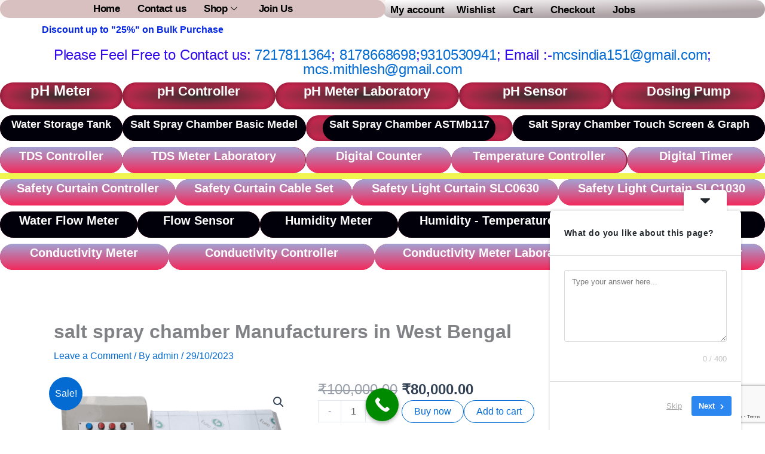

--- FILE ---
content_type: text/html; charset=utf-8
request_url: https://www.google.com/recaptcha/api2/anchor?ar=1&k=6LcyCzQpAAAAAFhgno45YQren57m_-svhy6L0RiC&co=aHR0cHM6Ly9waG1ldGVycy5pbjo0NDM.&hl=en&v=PoyoqOPhxBO7pBk68S4YbpHZ&size=invisible&anchor-ms=20000&execute-ms=30000&cb=69zflmn7xuti
body_size: 48650
content:
<!DOCTYPE HTML><html dir="ltr" lang="en"><head><meta http-equiv="Content-Type" content="text/html; charset=UTF-8">
<meta http-equiv="X-UA-Compatible" content="IE=edge">
<title>reCAPTCHA</title>
<style type="text/css">
/* cyrillic-ext */
@font-face {
  font-family: 'Roboto';
  font-style: normal;
  font-weight: 400;
  font-stretch: 100%;
  src: url(//fonts.gstatic.com/s/roboto/v48/KFO7CnqEu92Fr1ME7kSn66aGLdTylUAMa3GUBHMdazTgWw.woff2) format('woff2');
  unicode-range: U+0460-052F, U+1C80-1C8A, U+20B4, U+2DE0-2DFF, U+A640-A69F, U+FE2E-FE2F;
}
/* cyrillic */
@font-face {
  font-family: 'Roboto';
  font-style: normal;
  font-weight: 400;
  font-stretch: 100%;
  src: url(//fonts.gstatic.com/s/roboto/v48/KFO7CnqEu92Fr1ME7kSn66aGLdTylUAMa3iUBHMdazTgWw.woff2) format('woff2');
  unicode-range: U+0301, U+0400-045F, U+0490-0491, U+04B0-04B1, U+2116;
}
/* greek-ext */
@font-face {
  font-family: 'Roboto';
  font-style: normal;
  font-weight: 400;
  font-stretch: 100%;
  src: url(//fonts.gstatic.com/s/roboto/v48/KFO7CnqEu92Fr1ME7kSn66aGLdTylUAMa3CUBHMdazTgWw.woff2) format('woff2');
  unicode-range: U+1F00-1FFF;
}
/* greek */
@font-face {
  font-family: 'Roboto';
  font-style: normal;
  font-weight: 400;
  font-stretch: 100%;
  src: url(//fonts.gstatic.com/s/roboto/v48/KFO7CnqEu92Fr1ME7kSn66aGLdTylUAMa3-UBHMdazTgWw.woff2) format('woff2');
  unicode-range: U+0370-0377, U+037A-037F, U+0384-038A, U+038C, U+038E-03A1, U+03A3-03FF;
}
/* math */
@font-face {
  font-family: 'Roboto';
  font-style: normal;
  font-weight: 400;
  font-stretch: 100%;
  src: url(//fonts.gstatic.com/s/roboto/v48/KFO7CnqEu92Fr1ME7kSn66aGLdTylUAMawCUBHMdazTgWw.woff2) format('woff2');
  unicode-range: U+0302-0303, U+0305, U+0307-0308, U+0310, U+0312, U+0315, U+031A, U+0326-0327, U+032C, U+032F-0330, U+0332-0333, U+0338, U+033A, U+0346, U+034D, U+0391-03A1, U+03A3-03A9, U+03B1-03C9, U+03D1, U+03D5-03D6, U+03F0-03F1, U+03F4-03F5, U+2016-2017, U+2034-2038, U+203C, U+2040, U+2043, U+2047, U+2050, U+2057, U+205F, U+2070-2071, U+2074-208E, U+2090-209C, U+20D0-20DC, U+20E1, U+20E5-20EF, U+2100-2112, U+2114-2115, U+2117-2121, U+2123-214F, U+2190, U+2192, U+2194-21AE, U+21B0-21E5, U+21F1-21F2, U+21F4-2211, U+2213-2214, U+2216-22FF, U+2308-230B, U+2310, U+2319, U+231C-2321, U+2336-237A, U+237C, U+2395, U+239B-23B7, U+23D0, U+23DC-23E1, U+2474-2475, U+25AF, U+25B3, U+25B7, U+25BD, U+25C1, U+25CA, U+25CC, U+25FB, U+266D-266F, U+27C0-27FF, U+2900-2AFF, U+2B0E-2B11, U+2B30-2B4C, U+2BFE, U+3030, U+FF5B, U+FF5D, U+1D400-1D7FF, U+1EE00-1EEFF;
}
/* symbols */
@font-face {
  font-family: 'Roboto';
  font-style: normal;
  font-weight: 400;
  font-stretch: 100%;
  src: url(//fonts.gstatic.com/s/roboto/v48/KFO7CnqEu92Fr1ME7kSn66aGLdTylUAMaxKUBHMdazTgWw.woff2) format('woff2');
  unicode-range: U+0001-000C, U+000E-001F, U+007F-009F, U+20DD-20E0, U+20E2-20E4, U+2150-218F, U+2190, U+2192, U+2194-2199, U+21AF, U+21E6-21F0, U+21F3, U+2218-2219, U+2299, U+22C4-22C6, U+2300-243F, U+2440-244A, U+2460-24FF, U+25A0-27BF, U+2800-28FF, U+2921-2922, U+2981, U+29BF, U+29EB, U+2B00-2BFF, U+4DC0-4DFF, U+FFF9-FFFB, U+10140-1018E, U+10190-1019C, U+101A0, U+101D0-101FD, U+102E0-102FB, U+10E60-10E7E, U+1D2C0-1D2D3, U+1D2E0-1D37F, U+1F000-1F0FF, U+1F100-1F1AD, U+1F1E6-1F1FF, U+1F30D-1F30F, U+1F315, U+1F31C, U+1F31E, U+1F320-1F32C, U+1F336, U+1F378, U+1F37D, U+1F382, U+1F393-1F39F, U+1F3A7-1F3A8, U+1F3AC-1F3AF, U+1F3C2, U+1F3C4-1F3C6, U+1F3CA-1F3CE, U+1F3D4-1F3E0, U+1F3ED, U+1F3F1-1F3F3, U+1F3F5-1F3F7, U+1F408, U+1F415, U+1F41F, U+1F426, U+1F43F, U+1F441-1F442, U+1F444, U+1F446-1F449, U+1F44C-1F44E, U+1F453, U+1F46A, U+1F47D, U+1F4A3, U+1F4B0, U+1F4B3, U+1F4B9, U+1F4BB, U+1F4BF, U+1F4C8-1F4CB, U+1F4D6, U+1F4DA, U+1F4DF, U+1F4E3-1F4E6, U+1F4EA-1F4ED, U+1F4F7, U+1F4F9-1F4FB, U+1F4FD-1F4FE, U+1F503, U+1F507-1F50B, U+1F50D, U+1F512-1F513, U+1F53E-1F54A, U+1F54F-1F5FA, U+1F610, U+1F650-1F67F, U+1F687, U+1F68D, U+1F691, U+1F694, U+1F698, U+1F6AD, U+1F6B2, U+1F6B9-1F6BA, U+1F6BC, U+1F6C6-1F6CF, U+1F6D3-1F6D7, U+1F6E0-1F6EA, U+1F6F0-1F6F3, U+1F6F7-1F6FC, U+1F700-1F7FF, U+1F800-1F80B, U+1F810-1F847, U+1F850-1F859, U+1F860-1F887, U+1F890-1F8AD, U+1F8B0-1F8BB, U+1F8C0-1F8C1, U+1F900-1F90B, U+1F93B, U+1F946, U+1F984, U+1F996, U+1F9E9, U+1FA00-1FA6F, U+1FA70-1FA7C, U+1FA80-1FA89, U+1FA8F-1FAC6, U+1FACE-1FADC, U+1FADF-1FAE9, U+1FAF0-1FAF8, U+1FB00-1FBFF;
}
/* vietnamese */
@font-face {
  font-family: 'Roboto';
  font-style: normal;
  font-weight: 400;
  font-stretch: 100%;
  src: url(//fonts.gstatic.com/s/roboto/v48/KFO7CnqEu92Fr1ME7kSn66aGLdTylUAMa3OUBHMdazTgWw.woff2) format('woff2');
  unicode-range: U+0102-0103, U+0110-0111, U+0128-0129, U+0168-0169, U+01A0-01A1, U+01AF-01B0, U+0300-0301, U+0303-0304, U+0308-0309, U+0323, U+0329, U+1EA0-1EF9, U+20AB;
}
/* latin-ext */
@font-face {
  font-family: 'Roboto';
  font-style: normal;
  font-weight: 400;
  font-stretch: 100%;
  src: url(//fonts.gstatic.com/s/roboto/v48/KFO7CnqEu92Fr1ME7kSn66aGLdTylUAMa3KUBHMdazTgWw.woff2) format('woff2');
  unicode-range: U+0100-02BA, U+02BD-02C5, U+02C7-02CC, U+02CE-02D7, U+02DD-02FF, U+0304, U+0308, U+0329, U+1D00-1DBF, U+1E00-1E9F, U+1EF2-1EFF, U+2020, U+20A0-20AB, U+20AD-20C0, U+2113, U+2C60-2C7F, U+A720-A7FF;
}
/* latin */
@font-face {
  font-family: 'Roboto';
  font-style: normal;
  font-weight: 400;
  font-stretch: 100%;
  src: url(//fonts.gstatic.com/s/roboto/v48/KFO7CnqEu92Fr1ME7kSn66aGLdTylUAMa3yUBHMdazQ.woff2) format('woff2');
  unicode-range: U+0000-00FF, U+0131, U+0152-0153, U+02BB-02BC, U+02C6, U+02DA, U+02DC, U+0304, U+0308, U+0329, U+2000-206F, U+20AC, U+2122, U+2191, U+2193, U+2212, U+2215, U+FEFF, U+FFFD;
}
/* cyrillic-ext */
@font-face {
  font-family: 'Roboto';
  font-style: normal;
  font-weight: 500;
  font-stretch: 100%;
  src: url(//fonts.gstatic.com/s/roboto/v48/KFO7CnqEu92Fr1ME7kSn66aGLdTylUAMa3GUBHMdazTgWw.woff2) format('woff2');
  unicode-range: U+0460-052F, U+1C80-1C8A, U+20B4, U+2DE0-2DFF, U+A640-A69F, U+FE2E-FE2F;
}
/* cyrillic */
@font-face {
  font-family: 'Roboto';
  font-style: normal;
  font-weight: 500;
  font-stretch: 100%;
  src: url(//fonts.gstatic.com/s/roboto/v48/KFO7CnqEu92Fr1ME7kSn66aGLdTylUAMa3iUBHMdazTgWw.woff2) format('woff2');
  unicode-range: U+0301, U+0400-045F, U+0490-0491, U+04B0-04B1, U+2116;
}
/* greek-ext */
@font-face {
  font-family: 'Roboto';
  font-style: normal;
  font-weight: 500;
  font-stretch: 100%;
  src: url(//fonts.gstatic.com/s/roboto/v48/KFO7CnqEu92Fr1ME7kSn66aGLdTylUAMa3CUBHMdazTgWw.woff2) format('woff2');
  unicode-range: U+1F00-1FFF;
}
/* greek */
@font-face {
  font-family: 'Roboto';
  font-style: normal;
  font-weight: 500;
  font-stretch: 100%;
  src: url(//fonts.gstatic.com/s/roboto/v48/KFO7CnqEu92Fr1ME7kSn66aGLdTylUAMa3-UBHMdazTgWw.woff2) format('woff2');
  unicode-range: U+0370-0377, U+037A-037F, U+0384-038A, U+038C, U+038E-03A1, U+03A3-03FF;
}
/* math */
@font-face {
  font-family: 'Roboto';
  font-style: normal;
  font-weight: 500;
  font-stretch: 100%;
  src: url(//fonts.gstatic.com/s/roboto/v48/KFO7CnqEu92Fr1ME7kSn66aGLdTylUAMawCUBHMdazTgWw.woff2) format('woff2');
  unicode-range: U+0302-0303, U+0305, U+0307-0308, U+0310, U+0312, U+0315, U+031A, U+0326-0327, U+032C, U+032F-0330, U+0332-0333, U+0338, U+033A, U+0346, U+034D, U+0391-03A1, U+03A3-03A9, U+03B1-03C9, U+03D1, U+03D5-03D6, U+03F0-03F1, U+03F4-03F5, U+2016-2017, U+2034-2038, U+203C, U+2040, U+2043, U+2047, U+2050, U+2057, U+205F, U+2070-2071, U+2074-208E, U+2090-209C, U+20D0-20DC, U+20E1, U+20E5-20EF, U+2100-2112, U+2114-2115, U+2117-2121, U+2123-214F, U+2190, U+2192, U+2194-21AE, U+21B0-21E5, U+21F1-21F2, U+21F4-2211, U+2213-2214, U+2216-22FF, U+2308-230B, U+2310, U+2319, U+231C-2321, U+2336-237A, U+237C, U+2395, U+239B-23B7, U+23D0, U+23DC-23E1, U+2474-2475, U+25AF, U+25B3, U+25B7, U+25BD, U+25C1, U+25CA, U+25CC, U+25FB, U+266D-266F, U+27C0-27FF, U+2900-2AFF, U+2B0E-2B11, U+2B30-2B4C, U+2BFE, U+3030, U+FF5B, U+FF5D, U+1D400-1D7FF, U+1EE00-1EEFF;
}
/* symbols */
@font-face {
  font-family: 'Roboto';
  font-style: normal;
  font-weight: 500;
  font-stretch: 100%;
  src: url(//fonts.gstatic.com/s/roboto/v48/KFO7CnqEu92Fr1ME7kSn66aGLdTylUAMaxKUBHMdazTgWw.woff2) format('woff2');
  unicode-range: U+0001-000C, U+000E-001F, U+007F-009F, U+20DD-20E0, U+20E2-20E4, U+2150-218F, U+2190, U+2192, U+2194-2199, U+21AF, U+21E6-21F0, U+21F3, U+2218-2219, U+2299, U+22C4-22C6, U+2300-243F, U+2440-244A, U+2460-24FF, U+25A0-27BF, U+2800-28FF, U+2921-2922, U+2981, U+29BF, U+29EB, U+2B00-2BFF, U+4DC0-4DFF, U+FFF9-FFFB, U+10140-1018E, U+10190-1019C, U+101A0, U+101D0-101FD, U+102E0-102FB, U+10E60-10E7E, U+1D2C0-1D2D3, U+1D2E0-1D37F, U+1F000-1F0FF, U+1F100-1F1AD, U+1F1E6-1F1FF, U+1F30D-1F30F, U+1F315, U+1F31C, U+1F31E, U+1F320-1F32C, U+1F336, U+1F378, U+1F37D, U+1F382, U+1F393-1F39F, U+1F3A7-1F3A8, U+1F3AC-1F3AF, U+1F3C2, U+1F3C4-1F3C6, U+1F3CA-1F3CE, U+1F3D4-1F3E0, U+1F3ED, U+1F3F1-1F3F3, U+1F3F5-1F3F7, U+1F408, U+1F415, U+1F41F, U+1F426, U+1F43F, U+1F441-1F442, U+1F444, U+1F446-1F449, U+1F44C-1F44E, U+1F453, U+1F46A, U+1F47D, U+1F4A3, U+1F4B0, U+1F4B3, U+1F4B9, U+1F4BB, U+1F4BF, U+1F4C8-1F4CB, U+1F4D6, U+1F4DA, U+1F4DF, U+1F4E3-1F4E6, U+1F4EA-1F4ED, U+1F4F7, U+1F4F9-1F4FB, U+1F4FD-1F4FE, U+1F503, U+1F507-1F50B, U+1F50D, U+1F512-1F513, U+1F53E-1F54A, U+1F54F-1F5FA, U+1F610, U+1F650-1F67F, U+1F687, U+1F68D, U+1F691, U+1F694, U+1F698, U+1F6AD, U+1F6B2, U+1F6B9-1F6BA, U+1F6BC, U+1F6C6-1F6CF, U+1F6D3-1F6D7, U+1F6E0-1F6EA, U+1F6F0-1F6F3, U+1F6F7-1F6FC, U+1F700-1F7FF, U+1F800-1F80B, U+1F810-1F847, U+1F850-1F859, U+1F860-1F887, U+1F890-1F8AD, U+1F8B0-1F8BB, U+1F8C0-1F8C1, U+1F900-1F90B, U+1F93B, U+1F946, U+1F984, U+1F996, U+1F9E9, U+1FA00-1FA6F, U+1FA70-1FA7C, U+1FA80-1FA89, U+1FA8F-1FAC6, U+1FACE-1FADC, U+1FADF-1FAE9, U+1FAF0-1FAF8, U+1FB00-1FBFF;
}
/* vietnamese */
@font-face {
  font-family: 'Roboto';
  font-style: normal;
  font-weight: 500;
  font-stretch: 100%;
  src: url(//fonts.gstatic.com/s/roboto/v48/KFO7CnqEu92Fr1ME7kSn66aGLdTylUAMa3OUBHMdazTgWw.woff2) format('woff2');
  unicode-range: U+0102-0103, U+0110-0111, U+0128-0129, U+0168-0169, U+01A0-01A1, U+01AF-01B0, U+0300-0301, U+0303-0304, U+0308-0309, U+0323, U+0329, U+1EA0-1EF9, U+20AB;
}
/* latin-ext */
@font-face {
  font-family: 'Roboto';
  font-style: normal;
  font-weight: 500;
  font-stretch: 100%;
  src: url(//fonts.gstatic.com/s/roboto/v48/KFO7CnqEu92Fr1ME7kSn66aGLdTylUAMa3KUBHMdazTgWw.woff2) format('woff2');
  unicode-range: U+0100-02BA, U+02BD-02C5, U+02C7-02CC, U+02CE-02D7, U+02DD-02FF, U+0304, U+0308, U+0329, U+1D00-1DBF, U+1E00-1E9F, U+1EF2-1EFF, U+2020, U+20A0-20AB, U+20AD-20C0, U+2113, U+2C60-2C7F, U+A720-A7FF;
}
/* latin */
@font-face {
  font-family: 'Roboto';
  font-style: normal;
  font-weight: 500;
  font-stretch: 100%;
  src: url(//fonts.gstatic.com/s/roboto/v48/KFO7CnqEu92Fr1ME7kSn66aGLdTylUAMa3yUBHMdazQ.woff2) format('woff2');
  unicode-range: U+0000-00FF, U+0131, U+0152-0153, U+02BB-02BC, U+02C6, U+02DA, U+02DC, U+0304, U+0308, U+0329, U+2000-206F, U+20AC, U+2122, U+2191, U+2193, U+2212, U+2215, U+FEFF, U+FFFD;
}
/* cyrillic-ext */
@font-face {
  font-family: 'Roboto';
  font-style: normal;
  font-weight: 900;
  font-stretch: 100%;
  src: url(//fonts.gstatic.com/s/roboto/v48/KFO7CnqEu92Fr1ME7kSn66aGLdTylUAMa3GUBHMdazTgWw.woff2) format('woff2');
  unicode-range: U+0460-052F, U+1C80-1C8A, U+20B4, U+2DE0-2DFF, U+A640-A69F, U+FE2E-FE2F;
}
/* cyrillic */
@font-face {
  font-family: 'Roboto';
  font-style: normal;
  font-weight: 900;
  font-stretch: 100%;
  src: url(//fonts.gstatic.com/s/roboto/v48/KFO7CnqEu92Fr1ME7kSn66aGLdTylUAMa3iUBHMdazTgWw.woff2) format('woff2');
  unicode-range: U+0301, U+0400-045F, U+0490-0491, U+04B0-04B1, U+2116;
}
/* greek-ext */
@font-face {
  font-family: 'Roboto';
  font-style: normal;
  font-weight: 900;
  font-stretch: 100%;
  src: url(//fonts.gstatic.com/s/roboto/v48/KFO7CnqEu92Fr1ME7kSn66aGLdTylUAMa3CUBHMdazTgWw.woff2) format('woff2');
  unicode-range: U+1F00-1FFF;
}
/* greek */
@font-face {
  font-family: 'Roboto';
  font-style: normal;
  font-weight: 900;
  font-stretch: 100%;
  src: url(//fonts.gstatic.com/s/roboto/v48/KFO7CnqEu92Fr1ME7kSn66aGLdTylUAMa3-UBHMdazTgWw.woff2) format('woff2');
  unicode-range: U+0370-0377, U+037A-037F, U+0384-038A, U+038C, U+038E-03A1, U+03A3-03FF;
}
/* math */
@font-face {
  font-family: 'Roboto';
  font-style: normal;
  font-weight: 900;
  font-stretch: 100%;
  src: url(//fonts.gstatic.com/s/roboto/v48/KFO7CnqEu92Fr1ME7kSn66aGLdTylUAMawCUBHMdazTgWw.woff2) format('woff2');
  unicode-range: U+0302-0303, U+0305, U+0307-0308, U+0310, U+0312, U+0315, U+031A, U+0326-0327, U+032C, U+032F-0330, U+0332-0333, U+0338, U+033A, U+0346, U+034D, U+0391-03A1, U+03A3-03A9, U+03B1-03C9, U+03D1, U+03D5-03D6, U+03F0-03F1, U+03F4-03F5, U+2016-2017, U+2034-2038, U+203C, U+2040, U+2043, U+2047, U+2050, U+2057, U+205F, U+2070-2071, U+2074-208E, U+2090-209C, U+20D0-20DC, U+20E1, U+20E5-20EF, U+2100-2112, U+2114-2115, U+2117-2121, U+2123-214F, U+2190, U+2192, U+2194-21AE, U+21B0-21E5, U+21F1-21F2, U+21F4-2211, U+2213-2214, U+2216-22FF, U+2308-230B, U+2310, U+2319, U+231C-2321, U+2336-237A, U+237C, U+2395, U+239B-23B7, U+23D0, U+23DC-23E1, U+2474-2475, U+25AF, U+25B3, U+25B7, U+25BD, U+25C1, U+25CA, U+25CC, U+25FB, U+266D-266F, U+27C0-27FF, U+2900-2AFF, U+2B0E-2B11, U+2B30-2B4C, U+2BFE, U+3030, U+FF5B, U+FF5D, U+1D400-1D7FF, U+1EE00-1EEFF;
}
/* symbols */
@font-face {
  font-family: 'Roboto';
  font-style: normal;
  font-weight: 900;
  font-stretch: 100%;
  src: url(//fonts.gstatic.com/s/roboto/v48/KFO7CnqEu92Fr1ME7kSn66aGLdTylUAMaxKUBHMdazTgWw.woff2) format('woff2');
  unicode-range: U+0001-000C, U+000E-001F, U+007F-009F, U+20DD-20E0, U+20E2-20E4, U+2150-218F, U+2190, U+2192, U+2194-2199, U+21AF, U+21E6-21F0, U+21F3, U+2218-2219, U+2299, U+22C4-22C6, U+2300-243F, U+2440-244A, U+2460-24FF, U+25A0-27BF, U+2800-28FF, U+2921-2922, U+2981, U+29BF, U+29EB, U+2B00-2BFF, U+4DC0-4DFF, U+FFF9-FFFB, U+10140-1018E, U+10190-1019C, U+101A0, U+101D0-101FD, U+102E0-102FB, U+10E60-10E7E, U+1D2C0-1D2D3, U+1D2E0-1D37F, U+1F000-1F0FF, U+1F100-1F1AD, U+1F1E6-1F1FF, U+1F30D-1F30F, U+1F315, U+1F31C, U+1F31E, U+1F320-1F32C, U+1F336, U+1F378, U+1F37D, U+1F382, U+1F393-1F39F, U+1F3A7-1F3A8, U+1F3AC-1F3AF, U+1F3C2, U+1F3C4-1F3C6, U+1F3CA-1F3CE, U+1F3D4-1F3E0, U+1F3ED, U+1F3F1-1F3F3, U+1F3F5-1F3F7, U+1F408, U+1F415, U+1F41F, U+1F426, U+1F43F, U+1F441-1F442, U+1F444, U+1F446-1F449, U+1F44C-1F44E, U+1F453, U+1F46A, U+1F47D, U+1F4A3, U+1F4B0, U+1F4B3, U+1F4B9, U+1F4BB, U+1F4BF, U+1F4C8-1F4CB, U+1F4D6, U+1F4DA, U+1F4DF, U+1F4E3-1F4E6, U+1F4EA-1F4ED, U+1F4F7, U+1F4F9-1F4FB, U+1F4FD-1F4FE, U+1F503, U+1F507-1F50B, U+1F50D, U+1F512-1F513, U+1F53E-1F54A, U+1F54F-1F5FA, U+1F610, U+1F650-1F67F, U+1F687, U+1F68D, U+1F691, U+1F694, U+1F698, U+1F6AD, U+1F6B2, U+1F6B9-1F6BA, U+1F6BC, U+1F6C6-1F6CF, U+1F6D3-1F6D7, U+1F6E0-1F6EA, U+1F6F0-1F6F3, U+1F6F7-1F6FC, U+1F700-1F7FF, U+1F800-1F80B, U+1F810-1F847, U+1F850-1F859, U+1F860-1F887, U+1F890-1F8AD, U+1F8B0-1F8BB, U+1F8C0-1F8C1, U+1F900-1F90B, U+1F93B, U+1F946, U+1F984, U+1F996, U+1F9E9, U+1FA00-1FA6F, U+1FA70-1FA7C, U+1FA80-1FA89, U+1FA8F-1FAC6, U+1FACE-1FADC, U+1FADF-1FAE9, U+1FAF0-1FAF8, U+1FB00-1FBFF;
}
/* vietnamese */
@font-face {
  font-family: 'Roboto';
  font-style: normal;
  font-weight: 900;
  font-stretch: 100%;
  src: url(//fonts.gstatic.com/s/roboto/v48/KFO7CnqEu92Fr1ME7kSn66aGLdTylUAMa3OUBHMdazTgWw.woff2) format('woff2');
  unicode-range: U+0102-0103, U+0110-0111, U+0128-0129, U+0168-0169, U+01A0-01A1, U+01AF-01B0, U+0300-0301, U+0303-0304, U+0308-0309, U+0323, U+0329, U+1EA0-1EF9, U+20AB;
}
/* latin-ext */
@font-face {
  font-family: 'Roboto';
  font-style: normal;
  font-weight: 900;
  font-stretch: 100%;
  src: url(//fonts.gstatic.com/s/roboto/v48/KFO7CnqEu92Fr1ME7kSn66aGLdTylUAMa3KUBHMdazTgWw.woff2) format('woff2');
  unicode-range: U+0100-02BA, U+02BD-02C5, U+02C7-02CC, U+02CE-02D7, U+02DD-02FF, U+0304, U+0308, U+0329, U+1D00-1DBF, U+1E00-1E9F, U+1EF2-1EFF, U+2020, U+20A0-20AB, U+20AD-20C0, U+2113, U+2C60-2C7F, U+A720-A7FF;
}
/* latin */
@font-face {
  font-family: 'Roboto';
  font-style: normal;
  font-weight: 900;
  font-stretch: 100%;
  src: url(//fonts.gstatic.com/s/roboto/v48/KFO7CnqEu92Fr1ME7kSn66aGLdTylUAMa3yUBHMdazQ.woff2) format('woff2');
  unicode-range: U+0000-00FF, U+0131, U+0152-0153, U+02BB-02BC, U+02C6, U+02DA, U+02DC, U+0304, U+0308, U+0329, U+2000-206F, U+20AC, U+2122, U+2191, U+2193, U+2212, U+2215, U+FEFF, U+FFFD;
}

</style>
<link rel="stylesheet" type="text/css" href="https://www.gstatic.com/recaptcha/releases/PoyoqOPhxBO7pBk68S4YbpHZ/styles__ltr.css">
<script nonce="8J7uTc99RO1lUF9BOuj_NQ" type="text/javascript">window['__recaptcha_api'] = 'https://www.google.com/recaptcha/api2/';</script>
<script type="text/javascript" src="https://www.gstatic.com/recaptcha/releases/PoyoqOPhxBO7pBk68S4YbpHZ/recaptcha__en.js" nonce="8J7uTc99RO1lUF9BOuj_NQ">
      
    </script></head>
<body><div id="rc-anchor-alert" class="rc-anchor-alert"></div>
<input type="hidden" id="recaptcha-token" value="[base64]">
<script type="text/javascript" nonce="8J7uTc99RO1lUF9BOuj_NQ">
      recaptcha.anchor.Main.init("[\x22ainput\x22,[\x22bgdata\x22,\x22\x22,\[base64]/[base64]/[base64]/KE4oMTI0LHYsdi5HKSxMWihsLHYpKTpOKDEyNCx2LGwpLFYpLHYpLFQpKSxGKDE3MSx2KX0scjc9ZnVuY3Rpb24obCl7cmV0dXJuIGx9LEM9ZnVuY3Rpb24obCxWLHYpe04odixsLFYpLFZbYWtdPTI3OTZ9LG49ZnVuY3Rpb24obCxWKXtWLlg9KChWLlg/[base64]/[base64]/[base64]/[base64]/[base64]/[base64]/[base64]/[base64]/[base64]/[base64]/[base64]\\u003d\x22,\[base64]\\u003d\\u003d\x22,\x22w4Jvw7HCgcOww5rCm3hkVxjDrMO5XHxHXMKVw7c1G1XCisOPwoTCrAVFw6cIfUkXwpwew7LCg8Kewq8Owq3Cu8O3wrxNwrQiw6JKPV/DpDJZIBFjw5w/VHlgHMK7wrPDkBB5V2UnwqLDt8KRNw8jJEYJwovDn8Kdw6bCkcOwwrAGw4TDj8OZwpttQsKYw5HDl8KLwrbCgGNtw5jClMKlb8O/M8Krw5rDpcORRMOTbDw4VgrDoT4Vw7IqwrbDk03DqA7CncOKw5TDhz3DscOcegXDqhtiwoQ/O8OEDkTDqFPCqmtHEcOcFDbClBFww4DCuj0Kw5HCkCXDoVtVwqhBfhcNwoEUwoN6WCDDpm95dcOkw6sVwr/DhsK+HMOyWsK1w5rDmsO1XHBmw63Dp8K0w4NNw6DCs3PCisO2w4lKwrdWw4/[base64]/NMOaw61Ae8OlTmjCrMK+NUZxLcOLKknDuMO2ZSzCl8K1w4LDocOjD8KRMsKbdGZcBDjDqsK7JhPCo8Kfw7/CisO6Tz7CryMFFcKDB3jCp8O5w4sEMcKfw6RIE8KPEsKIw6jDtMKxwoTCssOxw7V8cMKIwok8NSQZwrDCtMOXAzhdegBDwpUPwpxGYcKGXcK4w49zB8KgwrM9w7B7wpbCsm4Gw6Vow7g/IXoqwqzCsERuWsOhw7Jxw4QLw7VoacOHw5jDksKFw4A8R8OrM0PDrRPDs8ORwrvDgk/CqETDs8KTw6TChBHDui/DqT/DssKLwrjChcOdAsKAw6k/[base64]/DqsKnE8K/JATDqcK5TTdQE8OoYjTDlMO/O8O+Nj9TN8OgBn0hwpTDigENfMKYw5R3w5TCjcKJwovCn8KSw7nCjDfCvVXCr8KnKxARbhUiwrnDjmnDrUfCgRXCgsKJw4MUwp4tw6VrXyhDajbCq3ITwoE0w5tcwoTDkwDDpi7DjsKsCU9+w5bDgsOqw5/Cnz3Ct8KwfMOZw55bwo46cB1eXcKOw4vDtcO9wp7CtcKiNMOoQxbCrh9vwojCgsOSAsKAwqlEwqx0GcOlw71SS0jCjsOww75/e8OBKRrChsO5bA8uWFMfZUjCnV1bMmHDgcOaPHhDVcO3SsKAw5XCjFfDmcOdw4IIw57CtDzCg8KCJjLCssKdbsK/NFHCmEvDmElPwohLwo5Iw5fCjmjDvMKOYFbCjMOiJUvDhAfDqnUZw4nDhAJuwrcZw5nCqXU2wrQKQsKQKcKhwq7DqT0tw5PCp8O/[base64]/DmBXDr8KGwp1jS2gow4bCpF0SwoE4IRnDssOTwpXDhWYSw6tJwoTDvyzDryk9w6fDhTXCmsKew6Q+FcKpwr/DtDnCvl/Dr8O9wpwuWhgVw605w7QVX8O8WsOfw6XCi1nCv3XDjMKQQSNvdcOxwo/CgcOkwrLDi8O/Oy40ThjDrQfDp8K/Z2EAIMOyX8OGwoHDtMOMKsODw4oNOMOJwrt8FcOVw7HDrAljwo7DlcKSUMKiwqUzwohhw4zCmsOTUsKIwo9Bw7bDvcOVCFfDuFV3w4PCisOeRn/[base64]/CjsKFVMOcPm8fUn4Uw57Dnj3Dp19+fR7DmcOlYcKtw5QHw6liEMKywpXDgAbDpDF2w6I+WsOzcMKKw4LCkWJMwo9rWSHDu8KWw5jDsG/DmsOzwq5/[base64]/CqRrCscOBbcOZw7HCvBvDgMKLw785woXDjGIlSDJWa8OQwo0zwrTCnMKGd8O7wrLCqcKewoPClsOIdiw8B8OPA8KSdF4mDU/CsStgwpMKcg7Dk8KgNcOTW8Kawok7wrPCvmJuw5HCl8KdW8OrNSXCqMKmwrxdVgXCicKPGEdRwpEiUcOqw5I7w6HCpQnCsArCgzrDisODFMK4wpHDiAvDu8KJwrPDqVVNNsKcLsKsw4fDgGjDjsKtacKHw7XCiMK/Ln1lworDjlfCohHCtEB7X8OnW1Buf8KWwojCp8OiRWjCuVLCkCnCg8KGw5VMwrste8OWw5TDs8OKw7E+wqVqKcOLeF5Zwo1pWm7DhMKScMOAw53CnE4YHhrDrDrDqcOQw7TCp8ONw6vDmC4gw4DDo2/CpcOJw4gywojCrilKecKdMMK0w6HCvsOPcBLClE95w43Ct8Oow7law4jDiHPDp8KWcxEeBBEIUB8cAsOlw4/CkHUJY8Ojw5sgCMKRb0zCtsKcwo7Cm8KVwp9HGFwVP2wXczJuWsOKw5g/LCnChMOGLcOWw4sTcnnDqQzCs3fCmsKyw4rDs0l+HnIfw4BqBWrCjiBHw5l9EcKUw6XChlLCsMOyw4dTwpbCj8KGTcKqbWvCjcOpw5PDi8OLZMORw6TDgsK5w51UwqIwwq8ywrLDk8OUwooAwrfDjcOYw4nCnCIZEMK1QMKjWjDDszQ/w6nCiFITw4TDkQhFwp8gw4bCv1jDrnseJ8KVwqlYHsKnH8KjMMOTwrgKw7zCnxLCr8OrOWYfSAfDoUbCrSBMwo1+T8KwETlKMMO6wrfCrj0Dwp51w6TCuytIwqfDtWwSIS3DmMOqw58jc8O5wp3CjcOMwpMMM2/[base64]/DisOmCFvCmhgYLMOAwo/CqMK4XMOMw7jCqCB0wrtiwpU5EinCqsK+NcOvwp9fOlRGESpoDMKBAWJtSSHDoxdSHQ5dwpDCtH/CgMKwwo/DlMKOwo1eAD3DmcOBw4QfbGDDscOnZ0pEwrAJJzlBNcKqw57DpcK4woJIw40cHjvDnHMPA8Odw54HVsKkwqs2wpZdVsKWwqAVGyAAw5trNcK6wo5sw4zCvcOCHg3CpMKwRXgWw7clwr5YAjzDr8OwCg3Cqh4OK28pQiFLwpdCWxLDjj/Dj8K2JRBhKsKjHMKNw6YleEzCky3ChE1sw6YNciHDrMOdwqLCvSnDt8KJIsOow6kASR4OFE7DsQcMw6TDosOYFWTDjcKPPldzOcO/w5fDksKOw4nCpSvCqcObCVHCgcKiw4QOwqLCoxTCucOYPMO3w6gnJXIDwr3CoRNuQxDDlCQRTAVAw6ApwrPDl8OGw6oNCjY9Lyw/[base64]/DsMOodsK1w6TCrQLDjcKnFcK9RCwkwrrDnsKxejc3wqQId8KTw4LCuy3Ds8OXVyzCsMOKw6bDisOhw48dwp3ChcOIY2A6w6rCrkLCiSvColsLaScjHF4/[base64]/CgsKkw7bCr8O8w4PCrRNtwqHDrMOZw7Fjw7oZw4AkPXcSw4HDqMKgWB/Cn8OgYW7DlWbDvMKwP1Juw5o0wqpOwpRsw7PDlC0xw7A8FsOgw6gwwp3DlzpwXsO2worDpcO7LMOSeBcrcnMeLwPCksOiH8OkGMOvw7YSZMO3DMOUZsKfC8OXwovCvBXDnhhzGVjCqsKadC/DisOwwobCosOwdBHDrcOdWQVaf3HDrnVLwq/Cv8KMXcOUVsO2wr/DsxzCrkZYw6nDj8KdDhDDqHUKVQLCk24BJGVWTVTCknEWwrABwpo/WSBywoFqOMKRQ8KuLsKJwoHCr8KPw7zCv0bCqm1pw5N/wq8/[base64]/CnMKufknCsBQ7w61uQMK6TsOkE8KCwo0tw4nCnihTw55uw4YbwoQ6woxGXMK3NUcIwoBiwrtMNibClcK0w4/CjxFdw4lKcMO8w5DDp8KvASByw7jCrHXCjzvDjMKqZBobwprCo3NDw5nCqwJNH0zDsMOTwp8UwpXChsO2wpskwpYZIMOXwojCrkDDh8OlwoLDvsKqwp5Bw6BVHTzDnQ1hwqthw5ZrWQ3ChiNqHcKoehwTCAfChMOVw6bCoXvDrMKIwqABC8O3OsKqwolKwq/DqsOVMcKrw6EPwpArwpJcL3LDvA8Zw40gw7AXwqzCsMO3csOkwofDiyUrw4s1W8KiQVXCmghDw6UqPmRqw5DCik5TWsO5e8OVYcKwEMKKc0jClQrDhMKcMMKLIhPClnzDgMOrOMO/w7hNZsKMS8Kgw6TCucO+wosSZMOAw7jCvSPCh8OWwqTDlsOyH2c2MDLDnkLDvHUoDcKLKzzDq8Krwq8CPgklwrfDvMK3PxLClmdRw43CvhACVsKic8OKw6xCwo8TYFMMwq/CjnXCgsKXKEEIYjUYOX3CiMOATSTDuRDCmlkSfsOxw5nCp8KRBAZKwoEOwqvDtBZiI2LCtj8jwq1Dwo9McFcfN8OzwqjCoMKRwrBzw6DDssK9EibCmcOJw4xCw57Cu2/[base64]/w5NBZsKpWBwawrzDq8KgDsOAwowQc1lBLMOabm/Dk0JOwp7DkMKhFWrCu0fCssKKDcOpc8K/[base64]/[base64]/MMKJwpPDvsKDEcOZBsO1wrPDpcOaOXbCpjfDr1jCtsOFw7tbKkRcL8OIwrtxAMKCwrXDvsOoUTfCv8O7F8OJwrnDqcKLEcKTMzFfbijClsK0ScKDPx9Pw73CqXopPsOMBgNDwpTDhsOhfUbCnMKVw7JNOcOXQsOMwpRTw5xKT8Okw789HAEfby0iYlnDkMKmIsKBan/[base64]/w5DCtUhTwr9VAS3DuVnDiMKSwoYoCW7CmCvDn8K4SEvDogsnLFx/wpIGFcKrwrnCo8OpZMKbHz9/OwYjw4Vzw7jCtcOWPVlwRMK5w5kRwqt4bHYjKVjDncK1UC0/el/DgMODwobDt1TCu8OlfhQYHEvDs8KmGADCosOew7bDvj7DpQUodMKIw4luw63DoQQEwqbDn3BFa8O+w5tdw7tFwqlfR8KGKcKuKsOsecKUwqcKwpoHwpMKQ8OVNsO9MsOjw6vCucKPwq3DtjhXw4PCrVc9PMOgTMK6O8KmTsOnISt1R8Ohw4zDiMO/wrnCn8Kfbi9qL8K9Z3sMw6PDlsKDw7DCssKEC8KMJV5MF1UpXz1UTMODTcKRwpjCncKQw7k1w5XCtsO7woV6fMOJNsOHbMOIw7Mlw5rCucOJwrzDtsOBwp8oE3bCjwrCtcOcb3nCncKnw7/[base64]/DpkTCgVfChMKVw4AeLjnDsj7Cny/ClcOREMO+w6Ykw5g1esOALklJwp5BFFAJwqvCusO2WsK/ClzCuHPCj8KWw7PCmDBcwrHDi1jDiVIoHAfDqWg9fQLDhcOFDsOBwpglw5oTw6cwbTMAN2vCicOMwrPCu3hEw4fCrCfDujLDv8K6w4BIJ2lwYsK6w63DpMKidMOBw7tXwr8ow4FMHcKtwpZyw5cGw5liBMOJEiZ2RMKLwp47wrzDj8KGwrgxw7vDmQ/DohTDoMONHyJMD8O/X8KCMlMhw7l3wpVhw58KwqkIwo7Chi/CgsO7CcKQw4xiw4vCuMKVUcKnw6LDtCx+TxLDpTDCgcKFLcKVCMOEFmxUw4ExwovDlHgswpHDpSdlEcO4YULDq8OgbcOyWXRsMMO8w4YMw5Uiw6HDlz7DowVqw7QQex7CosOmw4/DscKGw582Zggrw4tOwr7DjcO/w4B4wq0QwqjCrEkjw6JKw7hBwpMUwpVYwqbCpMKsG0DCk1RfwpBRXCw9wo/CgsOsCMKQFWbDqsKte8KBwqHDtMOPNMKQw6TCisOqwpJiw4VIDsOkw6xwwqsjLBZBbSkrNsKiY0PDocKJdsOgSsOAw6EQw4tUSwAvSMO6wqTDrgsrDsK/w73Co8OiwqTCmiE3wpDDh0hNwqg7w51HwqjDp8O1wrUmTcK+JlkuVgTDhy5qw5dcPV9yw5rClcKDw4jCn244w5TDksO2AA/CoMOSw5zDjMOcwq/CsVTDvMKcdsO3D8KdwrTCqMKYw4jCmMK3w7HCqMK1wp5jTi4HwoPDtFzCrjhnWMKQWsKRw4TClsOKw6tiwp3CkcKtw4kGagVWFCRww6RSwoTDtsKafcKiMybCv8KowqHDscOrI8OfX8OsFsKGZcK4Ii3DmQTDtS/Djg7CrMOFC0/[base64]/[base64]/LDtqw5o6S2XDnifDrT4kPsOXQcKAw6HDn0bDscOrw53DkUHDjk3Dq1TClcKBw5Jiw4wbHmI/B8KJw5jCtSHCicOqwqnCkTxeM0NwcRrDoxBzw5jDtXd7wqMxdGrCisK9w7fDuMO+ZFPCnSfCl8KjK8O0DkUrwqvDqMOPwrLCg3stR8OWKcODwpfCtFXCoh3DjUHCmTDCuwN/[base64]/DiMOVw53DqGDCnxkoQgZ3BsKAH8O4M8OHJ8Ktw54xw7vCkMO+EsKgIhvDiDsawqssXMKtwonDp8KdwpALw4NXGGzCmWPCmQLDgUHChw1lwoEHUzkbbWBIw71IXsKmwqPCt0vDosOeU0bDrDTDvC7CuFFSdHA6Wiwew6BlBsKld8O5w7BQemrCpsOqw5bDiF/CkMOqV1UQUW3DgsKKwpQNwqYjworDs2FeTsK4C8KpWXnCvlYowpHDnMOew4cwwp9mKsOTwpRlw4w9w481E8Oqw6nCuMKnB8O8GG/CjTpOwrDChwLDicKow7MxMMKdw7vCgykUGlbDjRV5NWTDg2N3w7fCkMOcwrZHEjcILsOawpzDocOsRcKswpBuwrZ1UsOQwohUfcOtUREjdFcYwovCucO0w7LCu8OgHkEkwqkjDcKyf0rCmk/CsMKSwosvFHIhwo5Rw7RqEcK5MsO6w69/cmlCAHHDl8OkTsOFI8OwBcO6w7onwqgFwp7CpMKXw7YQAXvCkMKTwo8EInPCucOHw6/Ci8Krw4lmwrgRe1XDpSvClAHClMOFw7PCuAhDWMK7wozCpVo/NBHCuR0uw6dAOcKBen0Bb3rDjVJcwoltw4rDtwTDtVkKwpRTL3PCq3PCjsOUwpNDaHHDh8K9wo/CvMK9w7IURsOaUDXDkcOcNyxgwrkxUhdmZ8OlUcKTQEvCiTxmYDDCvCxlwpJlAX/ChcOYCMOHw6zDiHDClsKzw67CgsK+KkcMwr3CncKMw75gwqdtHcKDDcOwZ8O5w4xUw7TDpAfChcO3HxrChG3Cj8KBXTHDgMOGfsO2w5bCh8OuwowuwrkEf3HDvMOBGyIQw4zCiArCtwPDhVUoCjxSwrbCpHY9NT/DoknDjsO0bzNlwrd4HRcaX8KERcK9Z1jComTDjsOdw4QawqxLX2Vyw5gcw6PChSTCsG0+McOKO1E7wphCRsKjMMO7w4vCgC5AwpFtw4TDgWrCiW/DpsOOHHXDswvCgFlNw4wpejPDqsKswpYgOMO3w6XCkFjCukjCmEQuAMORdsOIK8OCBiArJXxpwqE2wrDDiA9pOcOowrHDiMKAwqcKfMOiHMKlw4syw74SD8KrwqLDrkzDiRvCssO8TDLCssOXOcKtwqrDrEIrHj/[base64]/CoMOjw6kHYsO1dWsUwolEIMOJGgVew4rCgcKOw4vCtcK+w7gPbMOJwr7DrwbDosO3fMO2NHPCn8O7dyfDtsKCwrpcw4jCssOBwq8cNSbCl8KEZRcNw7TDgyF5w4LDnj5abnE7wpRMwr9OLsOYK2vChGjDgsO4wqfCtwFQw6PDiMKMw5/CjMOCccO4Q3fClcKLwrnCpMOHw5howoHCqA05X3lbw6fDpcKaAgkpFsKmw4p4d0fCpsOcEFnComNHwqc5wodNw7R0OyEaw5rDrsKNbDzDsxIrw7/[base64]/DmUU1w63Cu2LClMOuIFASAA4UVl7CkHRWwrrClE7Dv8OOwqnDjwvDhMOrOsKLwoPChcOTJcOXM2LCrwk1ZsOVYx/DscOkFcOfIcKMw53Dn8K1wo4uwrLCmmfCoCF5V31tY2TDsBrDu8OqdsKTw6rCgMOjw6bCusOOwrsoTmIvYUd0GSQwJ8OEw5LCn1DDgX0GwpVdw5vDh8Kzw7Y7w73CkcKNZC4Iw4YBMMKqXyTCpcOICMKuR2lCw6zDgDrDsMKiEjk1B8O7wpHDiAAtwpPDncOiw59ww5/CuApZPcKqRcKcFzHDksKWV2Jnwq8gJsO5LU3DlVFUwodgwrNowooFGCjCsWvClCrDh3nChkHDssKQPi9SK2Y0wofDmF4Yw4bDhsOHw5IbwqPDnsOBcVobw4FJwqZNVMKRIVzCrGzDt8KZRm1CW27DgcK4WADDoHQRw6s/[base64]/wrzCgS4FO8Kyw5VuGcOYL8Ktw5PDrlFzwozCqcKjw5Uzw5g5cMKUwonCtzzDnsOKwpvDk8KNRcOHfHTDtw/CkRXDs8KpwqfDt8Ohw6tAwokKw5LDjBPCosKvwqPDmGPDiMKueGI0w4ZIw51zesOqwrA/J8K8w5LDpRLCj3fDsT4Iw6dKwqrCvg/DkcKUYcOcwqLCtsKRw7c/JhzCnVFNw5xHw4pEw5lZw4JqD8KRMSPDr8O6w6vCusKDSEYQw6RjQh8Fw43DsE7DgVoLTMKIOlnDhSjDqMK2wpPCqhERw53DvMOVw4sPPMKkwrnDh0/Cn3rDgkM1woDCozDDhmE3XsO+LsKfwoXCpDzDgDvDo8Obwpg5wqN7XcO6w5A6w74mQsK6wq0VAMOUf3JFTMOTL8OkewBswp85wqjCoMOKwpRjwrTCgh/CthpATSvCjnvDvMKrw69UwqnDuRTCkRsXwrPCusKBw67CmEg9wo/DoGTCscOmXcKOw5nCnsKDwoXDlmhpwrJVwp7DtcOBB8OXw63Cty5sVitJGMKfwptgeHkgwqpTS8K/w4/CusKoRCXCiMKcQ8OPcsOHREMMw5bCisKJdG7Cu8K8LUfCh8KvYsKawoEUZiPCjMO5wobDlcKCZcKxw6Arw5d5AVUbN0RSw5fCq8OScFpoMcOPw73DgsOEwptjwrbDnF9cMcKvw5d6LB/DrsKOw7vDnlXCpgnDmsKkw7ZQRUNBw4oHw57DnMK5w4hrwqLDpAgAwr/DnsO9H19OwrNnwrMDw6Ebw7slLsO1w5N1BksbJBXCk3IXN2EKwqjCumkhAG3DgTbDgcO4X8OCTwvDmU5wacKyw6jClGwLw4/CjwfCiMOAa8KLCicrYcKIwpc9wqE5QMOTBcOLBCDDq8KVaGQywoTDhnMPEMKcw4/[base64]/DocOLM8OXwpzDqBjCrsKMZnfCkW4Cw5sjwoJKwq4FQ8OEVQEsbglCwoU4dWnDvsKaYMOLw6fDpcK1woVlPizDihrDkFh/ejrDrMOFFcO2wqg2SMOqMsKJYMKHwpMCCgoWdj7CtMKRw7Mswo3CkcKMwpl1wqtmw6ZkHMKww70kcMKVw7URK0XDsh9oDjjCplXCkyEHw7/CijPDqcKaw4nCuWEQSsKhekY/S8OSdcOPwojDisOgw6wvw4HCicOrcG/[base64]/Dmh7Ckj7Dq8OmwpzDpMO9SVLDsgHDssOmCxtNw7XCsixvwrEhFcOla8OTGTRqwo0eesKhLjcEw6wIw57DsMKjPcK7dVjCglfCpHfDhkLDp8Ogw5PDocOjwo9qOsOjACsAflUVRyfCm0DCgh/CqljDjl0yAMKhLsKuwqnChBXDhn3DkcODdR3DiMKLHsOFwo/DpsKlWsO9CsKFw4IcYWouw4nDtlHCncKTw4XCuxfCkHnDjSFmw67Dq8O7wogfW8KAw6/CqwPDhMOSAyPDusOMwpoPWzN8AMKvM0U6w5tNesONwo/Co8KWDsKFw43CksK6wrfCkhlGwqFBwqMrw77CjMO7RFnCulnClMKoZRgzwoVuwqsiNcK8aCQ4wpXDu8Ojw7QXD1gjRMKzQsKhfcKcehEdw4dsw4p0aMKwf8OPMcOvf8O+wq5fw57CrcKhw5/[base64]/Cs8K2bDNtBVnDg8OoXcK6TU4vf2LDmcO8OVFNIkdNwptgw689BMO2wqpCw6vDowU2cSbClsKcw4FlwpkqJwUww4rDrMK1NMKHVB/CnsOUwovDm8KCw5TCm8K5woXCgX3DrMKNw4d+wrnCs8KTVFvCpH4OVsKAwovCrsKJwqY+w4pvfsKhw7RdOcOiR8O4wrfDuzADwrDDpcOEEMK/wq5tQ3cNwpcpw5XDt8OqwqnClTTCusOmQAfDhMKowqnDkkQzw6oIwqtgfsOLw5sQwpzCjwQrbwFdwoPDslvCvlgkwoVzwr/Dq8OHVsK8wr0QwqU1UcK0wrhhwo83w5vDlQ7CksKMw69kFyczw5tpAFzCl2DDj2ZkKAJsw69zH2J2w5wkZMOcVsKWwrXDmlPDvcK4wq/DnsKJwrBWKiPCpGBRwq8MH8OiwoPDvFJFA0LCh8K3YMKzJBZ3wp3CuFHCpXpDwqBZw5zCpsOZURRSJkkMb8OaXsO4KMKew4XCjcO6wpcVw64gXVXDnsOJJTRHwrfDqMKOfAslXMK2I3PCv2hWwrUGNMO6w7cRw6JYOmAzPBs+w7M0I8KVw5TDkCANeGLCkMK/VUfCuMOyw49JOg90B1HDjGTCicKnw4LDlcKkFMOpwpJXw6bDjMKeJMO3aMOLC1k2wqt9A8ODwpR3w5/Cm1PDoMKGO8KwwqbCnGfDiVTCocKYeyBKwqBARSTCsUnDlh7CpcKtOCp1woXDk03CscOqw5TDmsKZHhgOccKawqnCgSzCssKVBE9jw5QxwqjDmlvDjyZgM8Ocw6PCjsOPGVzDucK+TSzCr8OrYDnCqsOlTFLCu0cCb8KARMOtwrfCtMKuwqLCs3/Dn8KPwq5Re8Ofw5RRwoPChCbCkwnCm8OMRwTCj1nCgsOvKWTDlsOSw4/Co21kKMOZfi/[base64]/Co0teVgEBwpTDh8KbOcOLwojCjzpVwqcnPD3ChsOgQsK5AcK0PsKlw4fCtFdMw5zChsK8wpVnwqzCvxrDscO2ZsKlw5VlwqrDiHfCk2YIGj7CqsOUw6gKaxzCiDrDusO8fGLDtComDjHDsX/CgcOPw50ZWQBYEsOZw4nCu3NywrHCiMObw5o2wqdww60Twp4EGMK/[base64]/DnMO/T8K+BRcbOsONa3J7FQE6wp8hwp/DkzfDgSHDkMOJF1/DrCTCu8OsM8KJwoHCkMO2w6kyw4nDp2vCqnkTU2cEwqPDpx/DkMODw67CuMKNesOew6AQNiRwwoI0PkJDEBR8M8OVATHDlcKUMQ4kw4o9w5nDm8KPccKAYnzCqypVw6EnNmnCllwcRcOew7LDgDTCtmd3B8KoNjYswpDDnVtfw6kacMOvwoTDmsOyecO/w4rCpA/DoHZBwro3wrjDi8KowoB4DcOfw43Ci8ONwpEvLsKgCcO/BXDDoxrDqsObwqNMW8OWG8KPw4cRNsKYw5XCgnQuw4HDsnzDmkEGSQQOwqN2OcO4w5zCv1LDh8KVwqDDqiQ6GsO1RcK1M1rDmyHDs0MKJnjCglBVbcOXIz/[base64]/[base64]/[base64]/wpbCii/CtRTCphrCoMO4wqHCg8KfOMOCw5NAU8Ozw5YewrhFVMO1Mz7ChgsAwoDDucOAw4DDv37DnHPCkBJbDcOme8KHKA7DjcOzw5xrw6Q+AzDCkCbCi8KpwrPCjsKlwqbDpcOAwoHCgHTDgR0ANnTDoC9pw4/[base64]/w5sjEsKqw7N3DETCjWvCmQ4ewqHDsyjDrmLDl8KAWsOmwqB+wqrCq3XCu2XDqcKALirDgsOqWcOFw5nDvlYwBHnCgMKKP3TDvitSwrjDlsOrdkHDpsOXwooVwqsJH8KeKcKqWUPCh3DCqQoKw55tU3bCvsOKw6DCvsOvw6DCqMOyw60PwrZMwq7CucK7wp/CrsOswqUxwobCgg3CnjVjw7XDlMOww6nCg8OswpDDusKFB3XCi8KSeE0DCcKqKMKpUiDCjMKww5plw7nCusOTwpvDvC16e8KlEcKRwr/CrsK/ERrCvztww7XDvMOtwqrDjcORwpAZwo1bwpjDlsOpwrfDvMKjJsO2YmXCgcOEFMOIaBjDn8KmLAPCjcOZaTfCrcKVU8K7YcOtwqJZw6wYw7k2wpLDmz/[base64]/DtkbDhcONdEcHw45uwrTCi1h1cToDFsK2HSLCvMOjb8OdwoUtGsKxw6QXw77Cj8OAw4s9wo8jw4kcIsKBw5cvcUzDmC0BwoM0w5nDmcOQJyxoWsKQTgHCi1zCvAJ+Dz9EwociwrLDmSPDiBLCikJ/wo/Dq3vDv1wdw4hPwr7DiSLDlsKbwrM/[base64]/fmlJwqjDqSYiLWE4ecOGw6FObsOYwp3CnX/DqS5fScOmGR/[base64]/E3tQw44IFSEKwoohcMKDUsOYeh3DqkrDlcKBw4nDqlrCmcODPRRsP13CjsO9w57Cs8K9TcOlCsO+w4nCr2/DisKUBEvCjMKGI8Oiw7nDrMO9cl/CqSfDkFHDnsOwZ8KvdsOxU8ORwpkIOsK0wqrDmMKtBiLCgjR8wovCnn4/wpRdw53DuMKFw68rL8ObwpDDlkzDrE7ChsKNCm9Ld8ORw77Cq8KZMUUNw4zCkcKxwr9iPcOQw7nDs1pww5fDn00SwpzDiigWwrlVMsK/wpE9w5tFasOiQ0DCiTZlV8KKwofDn8OKw4XDicK3w6dcESrCgsO+w6rCvzFzUsOgw4RYF8Ovw55DY8Ojw7zDv1d7wpxcw5fCpyVCYcKXwo7DrMOgDsKzwrfDvMKfXcO4wrjCmClseW47cy/DtcKqwrE4K8KhI0BSw7DDsjnDpTbDqAIMccOIwoo4AcKxwqcLw4HDkMKpKVLDqcKDU0XCsHzCocOCCcOBw7/DlVsQwq3CmsOww5TDr8Kbwr7ChWwLGMO+Knd7w6zCr8KiwqbDscKVwrnDtsKIwp0nw69ucMKfw7XCihwNXFImw7I/cMKTwo3CjMKfwqsrwr3CsMOuQsOPwpHCjsO/R2LDp8KZwqQ+wow5w4hdX3cYwrFlInA1FcKeanDDtgAvHiAuw5bDgcKcKsOOcsOtw44Jw6Vnw6rCn8Kawr3CpMKOKS7DtVrDtXVLeQ3Dp8K9wrQ9bSl/w7vCv3RdwoHCjMKpEMO4wqkowoxuwqdPwpVSwoPDn0jCuw3DojzDp0DCkxJwM8OhKsKUNGvDvj/DqCoJDcKywqHCssKOw70lasOII8OhwqvCqcKoAn3DusOgw6Vxw44bw6TDq8K2dVTCkMO7VMO6w5DDh8Kjwo4swpQEKxPCgcKyS17CqS3Cj3VoTkZaIMOGwrTCkhJBbX/CvMKuNcOyY8OXBjcgeFcdCyfCokHDpcKSw5DCrcK/wrJnw7vDlF/CjVnCvwLCvcKRwprCocO0w65pw4sNJTgNU1RMw5HDnE/DpzXCvCXCu8KvIyF6V1tnwppcwqxUU8KJw4tweXzCjMK/w4fDssKtbMOVYcK9w67ClsK8wojDjDfCscOSw5DDksOuDmkrwpjCu8OzwqbDrxtow67DlcK2w57Cin8rw6Mff8K6USTCgcKcw5E/Q8OTA0XDp3Z0IlpBZcKJw4FZLQrCl03CvygqGHx/RxLDocO1wp7CmVXCi2MGNxtjwoglGDYZwr3CgsOLwolaw7Q7w5rDq8K7wo0Ew6Aaw7HDtwrDqQ7ChMKXw7TDhifCqkzDpsO3wqVywo9nwpd1HMOqwrXCsx8oYcOxw5YSUcK8ZcOjTsO/ahRxNMKLOsOoQWgJUFxIw4Row6XDjFMacsK5I2YKw610aAfCrSPDp8Kpwq0kw67Dr8OxwoHDgCHDlmI3w4EaZcOtwp9/w4PDpcKcDsKtw5bDoAw6w75JaMKiw6IIXlIrwrPDusK3CsOkw5o6GX/CksK/dcOow53CvsOKwqh3BMKSw7DCjsKEdsOnAR7CoMKpworCozzDjBzChMKuwqXDpsO0V8OAwrDChMORbUvCh2bDvgnCmcO8wptMwr3DrTdmw7R2wrYWM8OYwo/DriPDpMKFIcKobyNUMMOIFQXCsMOlPx13A8KxIMOkw41rwrfCuxNlOsO/woszTgXDrsKlw5LDtMKEwqVWw4LCtG4QW8KZw71uRTzDlMKYZsKxwrvDrsOFX8OJScK/[base64]/CoMOLW8OmwqY5w4Viw4dOTXPCqFdyBEIHYFnCuwTDoMOcwo4twp7CrsOsWcKQw5AIw6zDilXDoV7Dlg5QU34iL8KhKGBew7fCrHRGacOVw6FSRELCt1ULw4o1w4AzcBfDhwBxw5rDhMKcw4FuAcORwpwRNgHCkjJ/BwMBwrjCpMOleiYwwo/DvcK6w4LDuMOgD8KOwrjDh8OSw4ogw7TCl8O3wpotwqLCg8Kyw43CgQIaw5zClCvCmcK+DE7DrQrCnjPDkzQdOsOuJknDjk0yw79gwpxlwpvDpzkVwqhywoPDvMKhw78VwqvDm8K/Pg1QFsO1UsOvJMOTwqvCoVzCqCPCpiAIwpTCo0/DmWguTcKOw7jDp8Klw7jCqsOsw4TCsMKZZMKqwoPDsH/[base64]/[base64]/ClTgkRxzDgsKKccKpcMO7w77DoEjDskt0w5HDnHHCpMKOwqw+dcOew5pkwpwdwp7DhsO0w6/Ds8KhOMOSMww/[base64]/DucKcwqM4w6lPSkdbwrPCiQpfdMKfw6LCkMKSGcOBw5PDlMOxw5YVSEo9TcK8BMKzw54bDMO+Y8KVIsO3wpLCqWbDn1rDn8K+wozCncKow7J0RcOmwq7CiwQKDgrDmBYUw4dtwpMDwofCiA7Ch8OXw4XColRVwqHCl8OWIz7DisKXw5Jbwr/CuTtrw5NiwpIAw5R0w5HDhMOUV8Opwr1owqhXHcKXMMOZTQnCmHnDjsODT8KmdcOuwpZSw65KBsOmw7kEwrB5w7oOKMKiw5rCqcO6fHUNw7gewr7DpcO/PcORwqPCrsKPwoBdwp3DocKQw5fDhcOCPhkYwpRRw6c5BRNEw71DKsOwCsOKwptcwpBjwq7CrMKgwoEhDsKuw6bDrcKwe0vDm8KLYglIw7ZlKG3CqcOQMsKiwp/DkcKbwrnDmyoFwpjDoMKrwopIw5bDpTbDmMOkwpDCucK1wpE8Iz3CsD96VMOgfsK+ZcKHLcO0QsKpw4VOFQDDhcKtacOrcShpC8OPw6YNw7rChsKDw6Biw7rDssO4wq/Du0NrEAlKU2x6ATXDgcOdw7HCm8OJQC9xHx/CocK4KlNTw6B3GUluw4ENVhpHKMKGw4HCrTkycsOxa8OVYcKjwoprw7XDhTdjw57DtMOWYsKGPMKRDsK8wqEqHWPChX/CmcOkBsO7CljDnWUSdzhFwr4Gw5LDusKBw7xzf8OYwqhzw7HCmhdVwqjDuyTDicOAGg1dwqB5DXN/[base64]/DrzQswr4+FsKCw5UlBcKwwpzCr8KvQcKIw7gsSn83w6vDpMOLWxLDp8KCw4dYw7vDtg0Pw6tpV8KtwqbCv8K6esKBGj/DghBlcw3ClcKPCDnDjxHDjsO5woTDtcOvwqEhWDLDknbCpgBEwrpEFcOaEcK2Wx3CrcKGwptfw7RDdEnCtmrCosKiJRRoBhoRKk/CqsKSwo4+w5/CscKTwoQeJCcqAhkWc8OeFsOBw4NsKcKKw6NLw7J1w7jDiybDuhrCtMKMbE8Aw4nClgdWw67DnsK+w7Q2w4xGCsKMwpgrTMK6w48Hw5jDqsOhR8KMw6nDhcONXsK/F8O8CcOEDSfCuCjDiCZpw53CpDAcLGfCocKMBsO3w4x5wpIAacO/wo3DnMKURQ3Cigd7w4/DsxfCjHUFw7cHw5bCowwmMillw73Dt1USwoXDlsK1woE8wqFFwpPChsOtQXcPUyrCmC14BcKEe8OwcQnClMOVeglhwobDqMO5w4/CsEHDg8K/VVYxwrVxwp7Cs0LDvcOMw4XChsKTwoTDrsK5wpM3dMKyICZgwr85YGJjw7YGwrfCvMOiw6IwOsK2LsKACcKAChTCuGPDnUQlw77CtsOwQhMVdF/DqTMVMFjCjcKmRXbDsT3Ch0bCuHMbw7FuaDnCuMOqRMOfw7XCtMK2w7jCjk8kdcKZRiDDt8Ohw5DCiWvCoiPCkcOgQ8OlSMKfw5hTwr3CkD1ZBGpbw4xnwp5IAGs6V11/w6o6w49Xw4/DuXMMGV7Dl8K0w6l3w7kDw6jCrsKbw6DDpsKCaMKMbztswqJYwpA+w7sTw5oGwpjCgGLCvVPCjsKCw6lpPUd+wqDDtsOkWsOjH10pwq06FRMOa8OnTx07Y8OxJMKmw6DDvMKNekzCg8KiTy9cUTx6wq7CgyjDo3HDj347RMKAVjPCk2prbcKYFMOuPcK0w7nDlsK/KmwPw4jCpcOmw7Udez9SWm/CpRpNw77CmMKdczjCiGdjCBbDnXjDg8KeMyxzKlrDvBFtw64qw5jCisKHwrHDnX/DvcK0JcOVw5jDjCMPwrHCjHTDh1IWU0rDoyZTwq4+PMKtw7wiw7Ztwq1nw7QUw61UPsKuw6QYw7LDiD4bOznCkMKVXcOpesKdw6M9J8O5T3fCunMawpzCvBfCrmdNwrIBw44rGT0cHV/DozXDgsOOL8OORynDqsKZw5BPOjQLw47CssOUSADDkxdiw7LDkMK9wpvCgcOuSsOQTklUGg5/wpJfwow/wpIqwo7ChXvCoHXDtCcqwp7Ck1Aiw511Y0gCw6zClC3DlMOBAypjLkjDimXCksKrOgvCpsO/w5gUJh0Pwro6VcKzMcKOwoxWw5sUScOqTMK9wpZHw67CvkfCncKTwqUrUcKUw41QYkzCvHxbM8KpVsOfEcOBUcKuSUrDoSDDswrDiXnDjjvDkMOww5V8wr1Vwo7CmMKHw6PDlEhqw5UIXMKWwofDj8K8wonCnxogaMKYB8Kvw6AxOArDsMOcwq4/[base64]/CkcOYwqzDgcKOccOGwrReHsKQw5LDvcKxwpvDn0A/ZBrDsnc6wpzCnWvDrjArwoMYMMO+wrfDg8OAw5DDl8OvCnnDoAM+w6HDq8OYJcO0w4cuw5PDnVnDuQzCnkTDl2AYdcOwcFjDnjFIw4fDo0Mywq97w7QzM2XCgMO2DsOBSMKBTsO0R8KHccOEUS1cPcK2W8O3fBthw7LCoi/Cj3LCoBHCm07Dg0VIw7k2GsOoT2Mjw4HDojRTC0DCoHc3wqjDiEHCnMK1w4bChxwOw5bChyFIwpjCscOWw5/Do8K4GTbDg8K0D2EgwqUpw7JBwrzDsR/CqgfDtCJ5ScKAwosoc8Kcw7VzaXvCm8OXbVolMcKkwo/CuRjCuCNMOl91wpfCr8O0S8Kdw4RGwoUFwoBew7k/[base64]/Dq1g2wqrCrcKARMKRwrHDh0fCk8KRwrLDksKHJx7CoMONZmVjw489XVvDoMOSwqfDoMKIBEFYwr8tw63DjExyw5wxbBvCtiJpw6PDnVDDgC/DusKoQGDDisOewqfDi8OFw6IyYhMHw7AgScO+csOqBEHCusKfwpHCg8OMBcOgw78PEsOCwqXChcK6w6dgF8KvfsKZSkTCpsOIwrgFwpJcwoDDmkHCv8Oqw5bCjCTDl8K8wofDicK/PcOwTlZVw6LCgx4FXcKPwozDucKqw6rCrsK0esKvw4TDnsKKCcOrwoXDtMKUwrzDoVISA3EHw67CkDnCmFcAw6ZUNRtVwocAbMO7wpAhwovDlMK+PcKhAWR/P1/[base64]/CsMKLDlJrGExdw6pFwq/CoMOyNDXClMO0CjjDr8OZw43CjnrCqsKwc8KLW8KewpJiwrYGw4DDshvCnHTClsKIw75uVVRuG8KpwobDh0DDvcKuBXfDlWQswpTCkMOmwoxawpXClcODwpnDoTnDulMKaE/CjhUjIMKVfMORw6UKecK4RsOHOEAnw5PCvcO/[base64]/DrQfDq8Kbw7jDhBVUwo8bfsKYwofCoXLCocOidcKGw4jDpzwbQhfDjsKfwp/[base64]/DlmDCrFXCqHrDmkXClsOfE2Nvw5jDhsOKDGzCgMKccsOfwrN6wqnDlMOUwovCoMORw4DDnMOJFsKUT17DscKFaE8dw7rDhxDCh8KlTMKWwoxew4rCicOlw7k+wo3DlHYxEsO3w50dJwYxdUs+TmwQAsOcw511SALCp2/CiQUYN0PCn8K4w6VRSDJCwq4HYmFdIU9fw41/[base64]/DigoUwrXDhMOMw7HCqsKUc0bCv8K+w74hw4DClcOaw4DCsmvDlMKbw7bDgCTCrcKNw5XDll7DosKfQT3Cq8OFwo/Di3fDvjbDrBwpw6MmTcOYfcKwwqHCihrDkMK0w4lWHsK8wrDCs8KyUUwowpnDsCjCi8O1wpZNw6BEYsKbEcKKOMO9WXgjw5tzJsKywo/CqTXCr0ZuwprCncKUNMOywr90RsKwYWYIwrh1wpQTSsK6MsKwU8OXX25cwpfCk8OjJ20jYVBSAWBEc1nDi3teOsOTSsOFwpHDvcKFZDtsWcOlQyI7bMKww4fDsjtkwrBSdjrCmkxuWlTDqcOyw7vDm8KLAirCglh7GzjDmWPDhcKoYVbCnRFmwrjCpcKpw5/[base64]/DsivDuBdXwqXDtmLCq8Kbw73DoS3Ck8OjMR5/wrtSw6s6wrzCmcKoXx0SwpQrwoAFeMK0dMKqbcOlezM2QMOvGw3DucOvAsKSVhdwwoHDosOOwpjDtsKYTTgaw5QwawLDiEDCqsOeL8K/w7PDnQvDkcKUwrZWw65KwpJmwoZgw5bCoDImw7tFYQZAwrjDn8O9w6TCv8K+woDDhsKfw54eZXksVMKQw64UbWt7HTtDBEDCi8Oxw5QsV8Ktw7sZNMKBXRLDjkPCrsK6w6HDmV8Gw73CnTl6HMOTw73Ck1kFPcOgfn/DmsKQw6/[base64]/Cu8KDw7h0GsOGQi7Ci8OAwoVJd8KGw6LChMKHasKZwr8rw7Bpw7YywqrChcKEwrkUw7DCjybDmxsOw4bDn27CrT1wUHLCmH/DkMOVw4nCkkjCjMKyw5TCrl7DhsOUYMOMw4zCmcObZgxrwqPDuMOWbmPDgXxTw7TDuRZbwr0NLlfDjRhnw64mFh7DogTDqGvCjwFAOw4WF8K8w7FSKcKjKAHDu8OhwoLDqcO/[base64]/DksOqE8KQw6kwdcO8fcKsTsO9YCkSw7LDhsK+EsKJJB9rIMKoAzzDh8O4w4oYWCbDvXrCny7Ci8O+w6vDtRnCkAfCgcOxwoUGw5xfwrU/wpHCpsKJw7jCtTF1w7IAe3/DocO2wrNjCiMPXE06eX3DpsOXSgwoWCYVWcKCK8KWJsOoUlXChMK+FwrDg8OSeMOZw6/Cpzp3JxUkwoofFsO3w6PCgB9eLMKdKzbDgsOZw755w6smd8OCSy7CpB7DkyRxwr4pw4XDjcKqw6fCoy0BBFJfdMOsIMK8LsOnw4/ChiEVwqXDm8OoMz0uY8O5SMOIwoLDo8Kkbx/DjcOAw7IGw7IWFQ7DsMKGOA/CnGwWw57CtcKub8KEwq3Ck1hDw63DgcKFAsOmLcOaw4AMK3/Clhw1bHV7wp7CtiIkI8Kdw7/CvR/DjcOUwpYJTDDDsn/DmMOKwrRbUXhMwo5jE0rCiEzCu8OrA3gtwpLDhUsoUXdbR2Q/GBTDhSU+w4Rqw6seCsKAw4YracOrAcO+w5c6wo90ZU9lwr/[base64]/[base64]/I1DDkSM7w5Q/cnrDsGbDu8ONSjrDpA/CoUDDscKeFlogSGIgwqpXwog2wr9iNxZdw6TCj8Kww7zDlicwwrohwqPDr8O6w7E2w7PDmcOLZSQLw4UKYjEBwpnCim85acOgwpLDvQ91NxLCpBVew4HCkG9kw6jCv8KsejQ7RhDDkWDCvhMPNmtZw4Fnw4YnHsOOw7jCj8KodWgOwp4IbRXCksOkw6sxwqInwpfCh2/DscKVHxzCmTZySsOSUAPDhSE8asKswqF1HHlAesOtw7xAAsKAOMOvPF5YAHLDu8O6f8OtbVPDqcOyAzPCjyjDpjg5w5fDnHhSFsOkwoLDg3kCADgXw5rDrMO4QzY3N8O6IMK3w4zCg23DvMKhF8OWw5JFw6/[base64]/[base64]/DolJnNiTCn09mK8KgDjdNwo/CrsKRKU3DkcKSG8K7w5/CkMOobcO6wqUQwpXDt8KhA8KRw5fCtMK8EsKkLXDCvSbClTYxW8O5w5HDg8O5w4pcw5pDCsKew5o6CjTDl11YLcOsXMKZDE1Pw4FLbMKxecOmwovDjsKowrd3NTXCkMO9w7/[base64]\x22],null,[\x22conf\x22,null,\x226LcyCzQpAAAAAFhgno45YQren57m_-svhy6L0RiC\x22,0,null,null,null,1,[21,125,63,73,95,87,41,43,42,83,102,105,109,121],[1017145,652],0,null,null,null,null,0,null,0,null,700,1,null,0,\[base64]/76lBhnEnQkZnOKMAhk\\u003d\x22,0,0,null,null,1,null,0,0,null,null,null,0],\x22https://phmeters.in:443\x22,null,[3,1,1],null,null,null,1,3600,[\x22https://www.google.com/intl/en/policies/privacy/\x22,\x22https://www.google.com/intl/en/policies/terms/\x22],\x227Z7/XyYdKUYPc/ssFrY3AZR1ywNwKJ7fF2OuMxTjsJw\\u003d\x22,1,0,null,1,1768782501360,0,0,[63,113,119],null,[112,118,159,57,240],\x22RC-amCvOQ4Nbg2F5Q\x22,null,null,null,null,null,\x220dAFcWeA47v1KwfS0tGyFZ5dj169esp0sdJdX_45VjEFfV0Mkoj60iwoTnRRv5rWW-TrbOUZvSkyk9jjz51OYKjzrBkhCE80mOaw\x22,1768865301361]");
    </script></body></html>

--- FILE ---
content_type: text/css
request_url: https://phmeters.in/wp-content/uploads/elementor/css/post-23121.css?ver=1768603832
body_size: 3556
content:
.elementor-23121 .elementor-element.elementor-element-035a746 > .elementor-container > .elementor-column > .elementor-widget-wrap{align-content:flex-start;align-items:flex-start;}.elementor-23121 .elementor-element.elementor-element-6545977:not(.elementor-motion-effects-element-type-background) > .elementor-widget-wrap, .elementor-23121 .elementor-element.elementor-element-6545977 > .elementor-widget-wrap > .elementor-motion-effects-container > .elementor-motion-effects-layer{background-color:transparent;background-image:linear-gradient(180deg, #FFFEFE 0%, #F8F7F7 100%);}.elementor-bc-flex-widget .elementor-23121 .elementor-element.elementor-element-6545977.elementor-column .elementor-widget-wrap{align-items:flex-start;}.elementor-23121 .elementor-element.elementor-element-6545977.elementor-column.elementor-element[data-element_type="column"] > .elementor-widget-wrap.elementor-element-populated{align-content:flex-start;align-items:flex-start;}.elementor-23121 .elementor-element.elementor-element-6545977.elementor-column > .elementor-widget-wrap{justify-content:flex-start;}.elementor-23121 .elementor-element.elementor-element-6545977 > .elementor-element-populated{transition:background 0.3s, border 0.3s, border-radius 0.3s, box-shadow 0.3s;}.elementor-23121 .elementor-element.elementor-element-6545977 > .elementor-element-populated > .elementor-background-overlay{transition:background 0.3s, border-radius 0.3s, opacity 0.3s;}.elementor-23121 .elementor-element.elementor-element-43676f4 .elementskit-navbar-nav > li > a:hover, .elementor-23121 .elementor-element.elementor-element-43676f4 .elementskit-navbar-nav > li > a:focus, .elementor-23121 .elementor-element.elementor-element-43676f4 .elementskit-navbar-nav > li > a:active, .elementor-23121 .elementor-element.elementor-element-43676f4 .elementskit-navbar-nav > li:hover > a{background-color:transparent;background-image:linear-gradient(180deg, #FFFEFE 0%, #f2295b 100%);}.elementor-23121 .elementor-element.elementor-element-43676f4 .elementskit-navbar-nav .elementskit-submenu-panel > li > a{background-color:transparent;font-family:"Verdana", Sans-serif;font-size:15px;font-weight:500;text-transform:capitalize;line-height:14px;letter-spacing:0.8px;word-spacing:0px;padding:15px 15px 15px 15px;color:#0A0000;background-image:linear-gradient(180deg, #D3B4B4 0%, #f2295b 100%);border-style:double;}.elementor-23121 .elementor-element.elementor-element-43676f4{width:var( --container-widget-width, 100.844% );max-width:100.844%;--container-widget-width:100.844%;--container-widget-flex-grow:0;align-self:flex-start;}.elementor-23121 .elementor-element.elementor-element-43676f4 > .elementor-widget-container{background-color:transparent;background-image:linear-gradient(180deg, #F8EEEE 0%, #FFFFFF 100%);border-style:none;}.elementor-23121 .elementor-element.elementor-element-43676f4.elementor-element{--flex-grow:0;--flex-shrink:0;}.elementor-23121 .elementor-element.elementor-element-43676f4 .elementskit-menu-container{height:30px;background-color:#D8C0C0;max-width:700px;border-radius:40px 40px 40px 40px;}.elementor-23121 .elementor-element.elementor-element-43676f4 .elementskit-navbar-nav > li > a{font-size:17px;font-weight:600;letter-spacing:-0.5px;word-spacing:0px;color:#000000;border-radius:0px 0px 0px 0px;padding:0px 15px 0px 15px;}.elementor-23121 .elementor-element.elementor-element-43676f4 .elementskit-navbar-nav > li > a:hover{color:#707070;}.elementor-23121 .elementor-element.elementor-element-43676f4 .elementskit-navbar-nav > li > a:focus{color:#707070;}.elementor-23121 .elementor-element.elementor-element-43676f4 .elementskit-navbar-nav > li > a:active{color:#707070;}.elementor-23121 .elementor-element.elementor-element-43676f4 .elementskit-navbar-nav > li:hover > a{color:#707070;}.elementor-23121 .elementor-element.elementor-element-43676f4 .elementskit-navbar-nav > li:hover > a .elementskit-submenu-indicator{color:#707070;}.elementor-23121 .elementor-element.elementor-element-43676f4 .elementskit-navbar-nav > li > a:hover .elementskit-submenu-indicator{color:#707070;}.elementor-23121 .elementor-element.elementor-element-43676f4 .elementskit-navbar-nav > li > a:focus .elementskit-submenu-indicator{color:#707070;}.elementor-23121 .elementor-element.elementor-element-43676f4 .elementskit-navbar-nav > li > a:active .elementskit-submenu-indicator{color:#707070;}.elementor-23121 .elementor-element.elementor-element-43676f4 .elementskit-navbar-nav > li.current-menu-item > a{color:#707070;}.elementor-23121 .elementor-element.elementor-element-43676f4 .elementskit-navbar-nav > li.current-menu-ancestor > a{color:#707070;}.elementor-23121 .elementor-element.elementor-element-43676f4 .elementskit-navbar-nav > li.current-menu-ancestor > a .elementskit-submenu-indicator{color:#707070;}.elementor-23121 .elementor-element.elementor-element-43676f4 .elementskit-navbar-nav > li > a .elementskit-submenu-indicator{color:#101010;fill:#101010;}.elementor-23121 .elementor-element.elementor-element-43676f4 .elementskit-navbar-nav > li > a .ekit-submenu-indicator-icon{color:#101010;fill:#101010;}.elementor-23121 .elementor-element.elementor-element-43676f4 .elementskit-navbar-nav .elementskit-submenu-panel > li > a:hover{color:#707070;}.elementor-23121 .elementor-element.elementor-element-43676f4 .elementskit-navbar-nav .elementskit-submenu-panel > li > a:focus{color:#707070;}.elementor-23121 .elementor-element.elementor-element-43676f4 .elementskit-navbar-nav .elementskit-submenu-panel > li > a:active{color:#707070;}.elementor-23121 .elementor-element.elementor-element-43676f4 .elementskit-navbar-nav .elementskit-submenu-panel > li:hover > a{color:#707070;}.elementor-23121 .elementor-element.elementor-element-43676f4 .elementskit-navbar-nav .elementskit-submenu-panel > li.current-menu-item > a{color:#707070 !important;}.elementor-23121 .elementor-element.elementor-element-43676f4 .elementskit-submenu-panel{padding:15px 0px 15px 0px;}.elementor-23121 .elementor-element.elementor-element-43676f4 .elementskit-navbar-nav .elementskit-submenu-panel{border-radius:0px 0px 0px 0px;min-width:220px;}.elementor-23121 .elementor-element.elementor-element-43676f4 .elementskit-menu-hamburger{float:right;}.elementor-23121 .elementor-element.elementor-element-43676f4 .elementskit-menu-hamburger .elementskit-menu-hamburger-icon{background-color:rgba(0, 0, 0, 0.5);}.elementor-23121 .elementor-element.elementor-element-43676f4 .elementskit-menu-hamburger > .ekit-menu-icon{color:rgba(0, 0, 0, 0.5);}.elementor-23121 .elementor-element.elementor-element-43676f4 .elementskit-menu-hamburger:hover .elementskit-menu-hamburger-icon{background-color:rgba(0, 0, 0, 0.5);}.elementor-23121 .elementor-element.elementor-element-43676f4 .elementskit-menu-hamburger:hover > .ekit-menu-icon{color:rgba(0, 0, 0, 0.5);}.elementor-23121 .elementor-element.elementor-element-43676f4 .elementskit-menu-close{color:rgba(51, 51, 51, 1);}.elementor-23121 .elementor-element.elementor-element-43676f4 .elementskit-menu-close:hover{color:rgba(0, 0, 0, 0.5);}.elementor-23121 .elementor-element.elementor-element-420f50c:not(.elementor-motion-effects-element-type-background) > .elementor-widget-wrap, .elementor-23121 .elementor-element.elementor-element-420f50c > .elementor-widget-wrap > .elementor-motion-effects-container > .elementor-motion-effects-layer{background-color:transparent;background-image:linear-gradient(178deg, #FFFEFE 0%, #ADA2A5 74%);}.elementor-bc-flex-widget .elementor-23121 .elementor-element.elementor-element-420f50c.elementor-column .elementor-widget-wrap{align-items:flex-start;}.elementor-23121 .elementor-element.elementor-element-420f50c.elementor-column.elementor-element[data-element_type="column"] > .elementor-widget-wrap.elementor-element-populated{align-content:flex-start;align-items:flex-start;}.elementor-23121 .elementor-element.elementor-element-420f50c.elementor-column > .elementor-widget-wrap{justify-content:center;}.elementor-23121 .elementor-element.elementor-element-420f50c > .elementor-widget-wrap > .elementor-widget:not(.elementor-widget__width-auto):not(.elementor-widget__width-initial):not(:last-child):not(.elementor-absolute){--kit-widget-spacing:2px;}.elementor-23121 .elementor-element.elementor-element-420f50c > .elementor-element-populated, .elementor-23121 .elementor-element.elementor-element-420f50c > .elementor-element-populated > .elementor-background-overlay, .elementor-23121 .elementor-element.elementor-element-420f50c > .elementor-background-slideshow{border-radius:40px 40px 40px 40px;}.elementor-23121 .elementor-element.elementor-element-420f50c > .elementor-element-populated{transition:background 0.3s, border 0.3s, border-radius 0.3s, box-shadow 0.3s;text-align:start;margin:0px 0px 0px 0px;--e-column-margin-right:0px;--e-column-margin-left:0px;}.elementor-23121 .elementor-element.elementor-element-420f50c > .elementor-element-populated > .elementor-background-overlay{transition:background 0.3s, border-radius 0.3s, opacity 0.3s;}.elementor-23121 .elementor-element.elementor-element-022d33b .elementskit-menu-container{height:30px;max-width:457px;border-radius:0px 0px 0px 0px;}.elementor-23121 .elementor-element.elementor-element-022d33b .elementskit-nav-identity-panel{padding:1px 1px 1px 1px;}.elementor-23121 .elementor-element.elementor-element-022d33b .elementskit-navbar-nav li a .ekit-menu-icon{padding:1px 1px 1px 1px;}.elementor-23121 .elementor-element.elementor-element-022d33b .elementskit-navbar-nav > li > a{font-size:17px;font-weight:600;color:#000000;border-radius:1px 1px 1px 1px;padding:2px 0px 4px 2px;}.elementor-23121 .elementor-element.elementor-element-022d33b .elementskit-navbar-nav > li > a:hover{color:#FFFFFF;}.elementor-23121 .elementor-element.elementor-element-022d33b .elementskit-navbar-nav > li > a:focus{color:#FFFFFF;}.elementor-23121 .elementor-element.elementor-element-022d33b .elementskit-navbar-nav > li > a:active{color:#FFFFFF;}.elementor-23121 .elementor-element.elementor-element-022d33b .elementskit-navbar-nav > li:hover > a{color:#FFFFFF;}.elementor-23121 .elementor-element.elementor-element-022d33b .elementskit-navbar-nav > li:hover > a .elementskit-submenu-indicator{color:#FFFFFF;}.elementor-23121 .elementor-element.elementor-element-022d33b .elementskit-navbar-nav > li > a:hover .elementskit-submenu-indicator{color:#FFFFFF;}.elementor-23121 .elementor-element.elementor-element-022d33b .elementskit-navbar-nav > li > a:focus .elementskit-submenu-indicator{color:#FFFFFF;}.elementor-23121 .elementor-element.elementor-element-022d33b .elementskit-navbar-nav > li > a:active .elementskit-submenu-indicator{color:#FFFFFF;}.elementor-23121 .elementor-element.elementor-element-022d33b .elementskit-navbar-nav > li.current-menu-item > a{color:#707070;}.elementor-23121 .elementor-element.elementor-element-022d33b .elementskit-navbar-nav > li.current-menu-ancestor > a{color:#707070;}.elementor-23121 .elementor-element.elementor-element-022d33b .elementskit-navbar-nav > li.current-menu-ancestor > a .elementskit-submenu-indicator{color:#707070;}.elementor-23121 .elementor-element.elementor-element-022d33b .elementskit-navbar-nav > li{margin:2px 25px 2px 2px;}.elementor-23121 .elementor-element.elementor-element-022d33b .elementskit-navbar-nav > li > a .elementskit-submenu-indicator{font-size:5px;color:#101010;fill:#101010;}.elementor-23121 .elementor-element.elementor-element-022d33b .elementskit-navbar-nav > li > a .ekit-submenu-indicator-icon{font-size:5px;color:#101010;fill:#101010;}.elementor-23121 .elementor-element.elementor-element-022d33b .elementskit-navbar-nav-default .elementskit-dropdown-has>a .elementskit-submenu-indicator{margin:-7px -7px -7px -7px;}.elementor-23121 .elementor-element.elementor-element-022d33b .elementskit-navbar-nav-default .elementskit-dropdown-has>a .ekit-submenu-indicator-icon{margin:-7px -7px -7px -7px;}.elementor-23121 .elementor-element.elementor-element-022d33b .elementskit-navbar-nav .elementskit-submenu-panel > li > a{padding:15px 15px 15px 15px;color:#000000;}.elementor-23121 .elementor-element.elementor-element-022d33b .elementskit-navbar-nav .elementskit-submenu-panel > li > a:hover{color:#707070;}.elementor-23121 .elementor-element.elementor-element-022d33b .elementskit-navbar-nav .elementskit-submenu-panel > li > a:focus{color:#707070;}.elementor-23121 .elementor-element.elementor-element-022d33b .elementskit-navbar-nav .elementskit-submenu-panel > li > a:active{color:#707070;}.elementor-23121 .elementor-element.elementor-element-022d33b .elementskit-navbar-nav .elementskit-submenu-panel > li:hover > a{color:#707070;}.elementor-23121 .elementor-element.elementor-element-022d33b .elementskit-navbar-nav .elementskit-submenu-panel > li.current-menu-item > a{color:#707070 !important;}.elementor-23121 .elementor-element.elementor-element-022d33b .elementskit-submenu-panel{padding:15px 0px 15px 0px;}.elementor-23121 .elementor-element.elementor-element-022d33b .elementskit-navbar-nav .elementskit-submenu-panel{border-radius:0px 0px 0px 0px;min-width:220px;}.elementor-23121 .elementor-element.elementor-element-022d33b .elementskit-menu-hamburger{float:right;}.elementor-23121 .elementor-element.elementor-element-022d33b .elementskit-menu-hamburger .elementskit-menu-hamburger-icon{background-color:rgba(0, 0, 0, 0.5);}.elementor-23121 .elementor-element.elementor-element-022d33b .elementskit-menu-hamburger > .ekit-menu-icon{color:rgba(0, 0, 0, 0.5);}.elementor-23121 .elementor-element.elementor-element-022d33b .elementskit-menu-hamburger:hover .elementskit-menu-hamburger-icon{background-color:rgba(0, 0, 0, 0.5);}.elementor-23121 .elementor-element.elementor-element-022d33b .elementskit-menu-hamburger:hover > .ekit-menu-icon{color:rgba(0, 0, 0, 0.5);}.elementor-23121 .elementor-element.elementor-element-022d33b .elementskit-menu-close{color:rgba(51, 51, 51, 1);}.elementor-23121 .elementor-element.elementor-element-022d33b .elementskit-menu-close:hover{color:rgba(0, 0, 0, 0.5);}.elementor-23121 .elementor-element.elementor-element-e239458{--display:flex;--flex-direction:column;--container-widget-width:100%;--container-widget-height:initial;--container-widget-flex-grow:0;--container-widget-align-self:initial;--flex-wrap-mobile:wrap;}.elementor-widget-heading .elementor-heading-title{font-family:var( --e-global-typography-primary-font-family ), Sans-serif;font-weight:var( --e-global-typography-primary-font-weight );color:var( --e-global-color-primary );}.elementor-23121 .elementor-element.elementor-element-b5056c5 .elementor-heading-title{font-weight:600;color:#0527E3;}.elementor-23121 .elementor-element.elementor-element-78beffb > .elementor-container > .elementor-column > .elementor-widget-wrap{align-content:flex-start;align-items:flex-start;}.elementor-23121 .elementor-element.elementor-element-4104a66{--spacer-size:10px;}.elementor-23121 .elementor-element.elementor-element-7e5096b > .elementor-container > .elementor-column > .elementor-widget-wrap{align-content:flex-start;align-items:flex-start;}.elementor-bc-flex-widget .elementor-23121 .elementor-element.elementor-element-85dfb45.elementor-column .elementor-widget-wrap{align-items:center;}.elementor-23121 .elementor-element.elementor-element-85dfb45.elementor-column.elementor-element[data-element_type="column"] > .elementor-widget-wrap.elementor-element-populated{align-content:center;align-items:center;}.elementor-23121 .elementor-element.elementor-element-85dfb45.elementor-column > .elementor-widget-wrap{justify-content:flex-start;}.elementor-23121 .elementor-element.elementor-element-85dfb45 > .elementor-element-populated{text-align:start;}.elementor-widget-text-editor{font-family:var( --e-global-typography-text-font-family ), Sans-serif;font-weight:var( --e-global-typography-text-font-weight );color:var( --e-global-color-text );}.elementor-widget-text-editor.elementor-drop-cap-view-stacked .elementor-drop-cap{background-color:var( --e-global-color-primary );}.elementor-widget-text-editor.elementor-drop-cap-view-framed .elementor-drop-cap, .elementor-widget-text-editor.elementor-drop-cap-view-default .elementor-drop-cap{color:var( --e-global-color-primary );border-color:var( --e-global-color-primary );}.elementor-23121 .elementor-element.elementor-element-33c73a6{width:100%;max-width:100%;align-self:flex-start;column-gap:0px;text-align:center;font-size:24px;font-weight:400;line-height:4px;letter-spacing:-0.2px;word-spacing:0px;color:#3309EB;}.elementor-23121 .elementor-element.elementor-element-351eb69 > .elementor-container > .elementor-column > .elementor-widget-wrap{align-content:flex-start;align-items:flex-start;}.elementor-23121 .elementor-element.elementor-element-bfb4d1f{--spacer-size:10px;}.elementor-23121 .elementor-element.elementor-element-06d30c9 > .elementor-container > .elementor-column > .elementor-widget-wrap{align-content:flex-start;align-items:flex-start;}.elementor-23121 .elementor-element.elementor-element-06b71f5:not(.elementor-motion-effects-element-type-background) > .elementor-widget-wrap, .elementor-23121 .elementor-element.elementor-element-06b71f5 > .elementor-widget-wrap > .elementor-motion-effects-container > .elementor-motion-effects-layer{background-color:transparent;background-image:radial-gradient(at center center, #352B2B 0%, #f2295b 100%);}.elementor-23121 .elementor-element.elementor-element-06b71f5:hover > .elementor-element-populated{background-color:transparent;background-image:linear-gradient(180deg, #EE1010 0%, #EE1010 100%);}.elementor-bc-flex-widget .elementor-23121 .elementor-element.elementor-element-06b71f5.elementor-column .elementor-widget-wrap{align-items:flex-start;}.elementor-23121 .elementor-element.elementor-element-06b71f5.elementor-column.elementor-element[data-element_type="column"] > .elementor-widget-wrap.elementor-element-populated{align-content:flex-start;align-items:flex-start;}.elementor-23121 .elementor-element.elementor-element-06b71f5.elementor-column > .elementor-widget-wrap{justify-content:flex-start;}.elementor-23121 .elementor-element.elementor-element-06b71f5 > .elementor-element-populated{border-style:none;box-shadow:0px 0px 10px 0px rgba(0,0,0,0.5) inset;transition:background 0.3s, border 0.3s, border-radius 0.3s, box-shadow 0.3s;text-align:start;}.elementor-23121 .elementor-element.elementor-element-06b71f5 > .elementor-element-populated, .elementor-23121 .elementor-element.elementor-element-06b71f5 > .elementor-element-populated > .elementor-background-overlay, .elementor-23121 .elementor-element.elementor-element-06b71f5 > .elementor-background-slideshow{border-radius:40px 40px 40px 40px;}.elementor-23121 .elementor-element.elementor-element-06b71f5 > .elementor-element-populated > .elementor-background-overlay{transition:background 0.3s, border-radius 0.3s, opacity 0.3s;}.elementor-23121 .elementor-element.elementor-element-f4bcd6a{text-align:center;}.elementor-23121 .elementor-element.elementor-element-f4bcd6a .elementor-heading-title{font-size:24px;font-weight:600;line-height:27px;color:#FFFFFF;}.elementor-23121 .elementor-element.elementor-element-689f94a:not(.elementor-motion-effects-element-type-background) > .elementor-widget-wrap, .elementor-23121 .elementor-element.elementor-element-689f94a > .elementor-widget-wrap > .elementor-motion-effects-container > .elementor-motion-effects-layer{background-color:transparent;background-image:radial-gradient(at center center, #352B2B 0%, #f2295b 100%);}.elementor-23121 .elementor-element.elementor-element-689f94a:hover > .elementor-element-populated{background-color:transparent;background-image:linear-gradient(180deg, #EE1010 0%, #EE1010 100%);}.elementor-bc-flex-widget .elementor-23121 .elementor-element.elementor-element-689f94a.elementor-column .elementor-widget-wrap{align-items:flex-start;}.elementor-23121 .elementor-element.elementor-element-689f94a.elementor-column.elementor-element[data-element_type="column"] > .elementor-widget-wrap.elementor-element-populated{align-content:flex-start;align-items:flex-start;}.elementor-23121 .elementor-element.elementor-element-689f94a.elementor-column > .elementor-widget-wrap{justify-content:flex-start;}.elementor-23121 .elementor-element.elementor-element-689f94a > .elementor-element-populated{border-style:none;box-shadow:0px 0px 10px 0px rgba(0,0,0,0.5) inset;transition:background 0.3s, border 0.3s, border-radius 0.3s, box-shadow 0.3s;text-align:start;}.elementor-23121 .elementor-element.elementor-element-689f94a > .elementor-element-populated, .elementor-23121 .elementor-element.elementor-element-689f94a > .elementor-element-populated > .elementor-background-overlay, .elementor-23121 .elementor-element.elementor-element-689f94a > .elementor-background-slideshow{border-radius:40px 40px 40px 40px;}.elementor-23121 .elementor-element.elementor-element-689f94a > .elementor-element-populated > .elementor-background-overlay{transition:background 0.3s, border-radius 0.3s, opacity 0.3s;}.elementor-23121 .elementor-element.elementor-element-98cb91b{text-align:center;}.elementor-23121 .elementor-element.elementor-element-98cb91b .elementor-heading-title{font-size:22px;font-weight:600;font-style:normal;line-height:30px;color:#FCFCFC;}.elementor-23121 .elementor-element.elementor-element-05305ef:not(.elementor-motion-effects-element-type-background) > .elementor-widget-wrap, .elementor-23121 .elementor-element.elementor-element-05305ef > .elementor-widget-wrap > .elementor-motion-effects-container > .elementor-motion-effects-layer{background-color:transparent;background-image:radial-gradient(at center center, #352B2B 0%, #f2295b 100%);}.elementor-23121 .elementor-element.elementor-element-05305ef:hover > .elementor-element-populated{background-color:transparent;background-image:linear-gradient(180deg, #EE1010 0%, #EE1010 100%);}.elementor-bc-flex-widget .elementor-23121 .elementor-element.elementor-element-05305ef.elementor-column .elementor-widget-wrap{align-items:flex-start;}.elementor-23121 .elementor-element.elementor-element-05305ef.elementor-column.elementor-element[data-element_type="column"] > .elementor-widget-wrap.elementor-element-populated{align-content:flex-start;align-items:flex-start;}.elementor-23121 .elementor-element.elementor-element-05305ef.elementor-column > .elementor-widget-wrap{justify-content:flex-start;}.elementor-23121 .elementor-element.elementor-element-05305ef > .elementor-element-populated{border-style:none;box-shadow:0px 0px 10px 0px rgba(0,0,0,0.5) inset;transition:background 0.3s, border 0.3s, border-radius 0.3s, box-shadow 0.3s;text-align:start;}.elementor-23121 .elementor-element.elementor-element-05305ef > .elementor-element-populated, .elementor-23121 .elementor-element.elementor-element-05305ef > .elementor-element-populated > .elementor-background-overlay, .elementor-23121 .elementor-element.elementor-element-05305ef > .elementor-background-slideshow{border-radius:40px 40px 40px 40px;}.elementor-23121 .elementor-element.elementor-element-05305ef > .elementor-element-populated > .elementor-background-overlay{transition:background 0.3s, border-radius 0.3s, opacity 0.3s;}.elementor-23121 .elementor-element.elementor-element-e2a6e51{text-align:center;}.elementor-23121 .elementor-element.elementor-element-e2a6e51 .elementor-heading-title{font-size:22px;font-weight:600;font-style:normal;line-height:30px;color:#FCFCFC;}.elementor-23121 .elementor-element.elementor-element-9b50c8a:not(.elementor-motion-effects-element-type-background) > .elementor-widget-wrap, .elementor-23121 .elementor-element.elementor-element-9b50c8a > .elementor-widget-wrap > .elementor-motion-effects-container > .elementor-motion-effects-layer{background-color:transparent;background-image:radial-gradient(at center center, #352B2B 0%, #f2295b 100%);}.elementor-23121 .elementor-element.elementor-element-9b50c8a:hover > .elementor-element-populated{background-color:transparent;background-image:linear-gradient(180deg, #EE1010 0%, #EE1010 100%);}.elementor-bc-flex-widget .elementor-23121 .elementor-element.elementor-element-9b50c8a.elementor-column .elementor-widget-wrap{align-items:flex-start;}.elementor-23121 .elementor-element.elementor-element-9b50c8a.elementor-column.elementor-element[data-element_type="column"] > .elementor-widget-wrap.elementor-element-populated{align-content:flex-start;align-items:flex-start;}.elementor-23121 .elementor-element.elementor-element-9b50c8a.elementor-column > .elementor-widget-wrap{justify-content:flex-start;}.elementor-23121 .elementor-element.elementor-element-9b50c8a > .elementor-element-populated{border-style:none;box-shadow:0px 0px 10px 0px rgba(0,0,0,0.5) inset;transition:background 0.3s, border 0.3s, border-radius 0.3s, box-shadow 0.3s;text-align:start;}.elementor-23121 .elementor-element.elementor-element-9b50c8a > .elementor-element-populated, .elementor-23121 .elementor-element.elementor-element-9b50c8a > .elementor-element-populated > .elementor-background-overlay, .elementor-23121 .elementor-element.elementor-element-9b50c8a > .elementor-background-slideshow{border-radius:40px 40px 40px 40px;}.elementor-23121 .elementor-element.elementor-element-9b50c8a > .elementor-element-populated > .elementor-background-overlay{transition:background 0.3s, border-radius 0.3s, opacity 0.3s;}.elementor-23121 .elementor-element.elementor-element-1b4afef{text-align:center;}.elementor-23121 .elementor-element.elementor-element-1b4afef .elementor-heading-title{font-size:22px;font-weight:600;font-style:normal;line-height:30px;color:#FCFCFC;}.elementor-23121 .elementor-element.elementor-element-f35721c:not(.elementor-motion-effects-element-type-background) > .elementor-widget-wrap, .elementor-23121 .elementor-element.elementor-element-f35721c > .elementor-widget-wrap > .elementor-motion-effects-container > .elementor-motion-effects-layer{background-color:transparent;background-image:radial-gradient(at center center, #352B2B 0%, #f2295b 100%);}.elementor-23121 .elementor-element.elementor-element-f35721c:hover > .elementor-element-populated{background-color:transparent;background-image:linear-gradient(180deg, #EE1010 0%, #EE1010 100%);}.elementor-bc-flex-widget .elementor-23121 .elementor-element.elementor-element-f35721c.elementor-column .elementor-widget-wrap{align-items:flex-start;}.elementor-23121 .elementor-element.elementor-element-f35721c.elementor-column.elementor-element[data-element_type="column"] > .elementor-widget-wrap.elementor-element-populated{align-content:flex-start;align-items:flex-start;}.elementor-23121 .elementor-element.elementor-element-f35721c.elementor-column > .elementor-widget-wrap{justify-content:flex-start;}.elementor-23121 .elementor-element.elementor-element-f35721c > .elementor-element-populated{border-style:none;box-shadow:0px 0px 10px 0px rgba(0,0,0,0.5) inset;transition:background 0.3s, border 0.3s, border-radius 0.3s, box-shadow 0.3s;text-align:start;}.elementor-23121 .elementor-element.elementor-element-f35721c > .elementor-element-populated, .elementor-23121 .elementor-element.elementor-element-f35721c > .elementor-element-populated > .elementor-background-overlay, .elementor-23121 .elementor-element.elementor-element-f35721c > .elementor-background-slideshow{border-radius:40px 40px 40px 40px;}.elementor-23121 .elementor-element.elementor-element-f35721c > .elementor-element-populated > .elementor-background-overlay{transition:background 0.3s, border-radius 0.3s, opacity 0.3s;}.elementor-23121 .elementor-element.elementor-element-ebd9234{text-align:center;}.elementor-23121 .elementor-element.elementor-element-ebd9234 .elementor-heading-title{font-size:22px;font-weight:600;font-style:normal;line-height:30px;color:#FCFCFC;}.elementor-23121 .elementor-element.elementor-element-0d85790 > .elementor-container > .elementor-column > .elementor-widget-wrap{align-content:flex-start;align-items:flex-start;}.elementor-23121 .elementor-element.elementor-element-c4083fc{--spacer-size:10px;}.elementor-23121 .elementor-element.elementor-element-591d8a4 > .elementor-container > .elementor-column > .elementor-widget-wrap{align-content:flex-start;align-items:flex-start;}.elementor-23121 .elementor-element.elementor-element-35092ed:not(.elementor-motion-effects-element-type-background) > .elementor-widget-wrap, .elementor-23121 .elementor-element.elementor-element-35092ed > .elementor-widget-wrap > .elementor-motion-effects-container > .elementor-motion-effects-layer{background-color:transparent;background-image:radial-gradient(at center center, #352B2B 0%, #f2295b 100%);}.elementor-bc-flex-widget .elementor-23121 .elementor-element.elementor-element-35092ed.elementor-column .elementor-widget-wrap{align-items:flex-start;}.elementor-23121 .elementor-element.elementor-element-35092ed.elementor-column.elementor-element[data-element_type="column"] > .elementor-widget-wrap.elementor-element-populated{align-content:flex-start;align-items:flex-start;}.elementor-23121 .elementor-element.elementor-element-35092ed.elementor-column > .elementor-widget-wrap{justify-content:flex-start;}.elementor-23121 .elementor-element.elementor-element-35092ed > .elementor-element-populated{border-style:none;box-shadow:0px 0px 10px 0px rgba(0,0,0,0.5) inset;transition:background 0.3s, border 0.3s, border-radius 0.3s, box-shadow 0.3s;text-align:start;}.elementor-23121 .elementor-element.elementor-element-35092ed > .elementor-element-populated, .elementor-23121 .elementor-element.elementor-element-35092ed > .elementor-element-populated > .elementor-background-overlay, .elementor-23121 .elementor-element.elementor-element-35092ed > .elementor-background-slideshow{border-radius:40px 40px 40px 40px;}.elementor-23121 .elementor-element.elementor-element-35092ed > .elementor-element-populated > .elementor-background-overlay{transition:background 0.3s, border-radius 0.3s, opacity 0.3s;}.elementor-23121 .elementor-element.elementor-element-c762995{background-color:transparent;background-image:linear-gradient(180deg, #01000A 0%, #01000A 100%);border-radius:40px 40px 40px 40px;text-align:center;}.elementor-23121 .elementor-element.elementor-element-c762995:hover{background-color:transparent;background-image:linear-gradient(180deg, #E61212 0%, #E61212 100%);}.elementor-23121 .elementor-element.elementor-element-c762995 .elementor-heading-title{font-size:18px;font-weight:600;font-style:normal;line-height:30px;color:#FCFCFC;}.elementor-23121 .elementor-element.elementor-element-623cfbd:not(.elementor-motion-effects-element-type-background) > .elementor-widget-wrap, .elementor-23121 .elementor-element.elementor-element-623cfbd > .elementor-widget-wrap > .elementor-motion-effects-container > .elementor-motion-effects-layer{background-color:transparent;background-image:radial-gradient(at center center, #352B2B 0%, #f2295b 100%);}.elementor-bc-flex-widget .elementor-23121 .elementor-element.elementor-element-623cfbd.elementor-column .elementor-widget-wrap{align-items:flex-start;}.elementor-23121 .elementor-element.elementor-element-623cfbd.elementor-column.elementor-element[data-element_type="column"] > .elementor-widget-wrap.elementor-element-populated{align-content:flex-start;align-items:flex-start;}.elementor-23121 .elementor-element.elementor-element-623cfbd.elementor-column > .elementor-widget-wrap{justify-content:flex-start;}.elementor-23121 .elementor-element.elementor-element-623cfbd > .elementor-element-populated{border-style:none;box-shadow:0px 0px 10px 0px rgba(0,0,0,0.5) inset;transition:background 0.3s, border 0.3s, border-radius 0.3s, box-shadow 0.3s;text-align:start;}.elementor-23121 .elementor-element.elementor-element-623cfbd > .elementor-element-populated, .elementor-23121 .elementor-element.elementor-element-623cfbd > .elementor-element-populated > .elementor-background-overlay, .elementor-23121 .elementor-element.elementor-element-623cfbd > .elementor-background-slideshow{border-radius:40px 40px 40px 40px;}.elementor-23121 .elementor-element.elementor-element-623cfbd > .elementor-element-populated > .elementor-background-overlay{transition:background 0.3s, border-radius 0.3s, opacity 0.3s;}.elementor-23121 .elementor-element.elementor-element-042ec57{background-color:transparent;background-image:linear-gradient(180deg, #01000A 0%, #01000A 100%);border-radius:40px 40px 40px 40px;text-align:center;}.elementor-23121 .elementor-element.elementor-element-042ec57:hover{background-color:transparent;background-image:linear-gradient(180deg, #E61212 0%, #E61212 100%);}.elementor-23121 .elementor-element.elementor-element-042ec57 .elementor-heading-title{font-size:18px;font-weight:600;font-style:normal;line-height:30px;color:#FCFCFC;}.elementor-23121 .elementor-element.elementor-element-f9c6461:not(.elementor-motion-effects-element-type-background) > .elementor-widget-wrap, .elementor-23121 .elementor-element.elementor-element-f9c6461 > .elementor-widget-wrap > .elementor-motion-effects-container > .elementor-motion-effects-layer{background-color:transparent;background-image:radial-gradient(at center center, #352B2B 0%, #f2295b 100%);}.elementor-bc-flex-widget .elementor-23121 .elementor-element.elementor-element-f9c6461.elementor-column .elementor-widget-wrap{align-items:flex-start;}.elementor-23121 .elementor-element.elementor-element-f9c6461.elementor-column.elementor-element[data-element_type="column"] > .elementor-widget-wrap.elementor-element-populated{align-content:flex-start;align-items:flex-start;}.elementor-23121 .elementor-element.elementor-element-f9c6461.elementor-column > .elementor-widget-wrap{justify-content:center;}.elementor-23121 .elementor-element.elementor-element-f9c6461 > .elementor-element-populated{border-style:none;box-shadow:0px 0px 10px 0px rgba(0,0,0,0.5) inset;transition:background 0.3s, border 0.3s, border-radius 0.3s, box-shadow 0.3s;text-align:start;}.elementor-23121 .elementor-element.elementor-element-f9c6461 > .elementor-element-populated, .elementor-23121 .elementor-element.elementor-element-f9c6461 > .elementor-element-populated > .elementor-background-overlay, .elementor-23121 .elementor-element.elementor-element-f9c6461 > .elementor-background-slideshow{border-radius:40px 40px 40px 40px;}.elementor-23121 .elementor-element.elementor-element-f9c6461 > .elementor-element-populated > .elementor-background-overlay{transition:background 0.3s, border-radius 0.3s, opacity 0.3s;}.elementor-23121 .elementor-element.elementor-element-56db40d{width:var( --container-widget-width, 83.629% );max-width:83.629%;background-color:transparent;--container-widget-width:83.629%;--container-widget-flex-grow:0;background-image:linear-gradient(180deg, #01000A 0%, #01000A 100%);border-radius:40px 40px 40px 40px;text-align:center;}.elementor-23121 .elementor-element.elementor-element-56db40d:hover{background-color:transparent;background-image:linear-gradient(180deg, #E61212 0%, #E61212 100%);}.elementor-23121 .elementor-element.elementor-element-56db40d .elementor-heading-title{font-size:18px;font-weight:600;font-style:normal;line-height:30px;color:#FCFCFC;}.elementor-23121 .elementor-element.elementor-element-a911e60:not(.elementor-motion-effects-element-type-background) > .elementor-widget-wrap, .elementor-23121 .elementor-element.elementor-element-a911e60 > .elementor-widget-wrap > .elementor-motion-effects-container > .elementor-motion-effects-layer{background-color:transparent;background-image:radial-gradient(at center center, #352B2B 0%, #f2295b 100%);}.elementor-bc-flex-widget .elementor-23121 .elementor-element.elementor-element-a911e60.elementor-column .elementor-widget-wrap{align-items:flex-start;}.elementor-23121 .elementor-element.elementor-element-a911e60.elementor-column.elementor-element[data-element_type="column"] > .elementor-widget-wrap.elementor-element-populated{align-content:flex-start;align-items:flex-start;}.elementor-23121 .elementor-element.elementor-element-a911e60.elementor-column > .elementor-widget-wrap{justify-content:flex-start;}.elementor-23121 .elementor-element.elementor-element-a911e60 > .elementor-element-populated{border-style:none;box-shadow:0px 0px 10px 0px rgba(0,0,0,0.5) inset;transition:background 0.3s, border 0.3s, border-radius 0.3s, box-shadow 0.3s;text-align:start;}.elementor-23121 .elementor-element.elementor-element-a911e60 > .elementor-element-populated, .elementor-23121 .elementor-element.elementor-element-a911e60 > .elementor-element-populated > .elementor-background-overlay, .elementor-23121 .elementor-element.elementor-element-a911e60 > .elementor-background-slideshow{border-radius:40px 40px 40px 40px;}.elementor-23121 .elementor-element.elementor-element-a911e60 > .elementor-element-populated > .elementor-background-overlay{transition:background 0.3s, border-radius 0.3s, opacity 0.3s;}.elementor-23121 .elementor-element.elementor-element-b9c2968{background-color:transparent;background-image:linear-gradient(180deg, #01000A 0%, #01000A 100%);border-radius:40px 40px 40px 40px;text-align:center;}.elementor-23121 .elementor-element.elementor-element-b9c2968:hover{background-color:transparent;background-image:linear-gradient(180deg, #E61212 0%, #E61212 100%);}.elementor-23121 .elementor-element.elementor-element-b9c2968 .elementor-heading-title{font-size:18px;font-weight:600;font-style:normal;line-height:30px;color:#FCFCFC;}.elementor-23121 .elementor-element.elementor-element-05acddc > .elementor-container > .elementor-column > .elementor-widget-wrap{align-content:flex-start;align-items:flex-start;}.elementor-23121 .elementor-element.elementor-element-6daf08f{--spacer-size:10px;}.elementor-23121 .elementor-element.elementor-element-d2a98b0 > .elementor-container > .elementor-column > .elementor-widget-wrap{align-content:flex-start;align-items:flex-start;}.elementor-23121 .elementor-element.elementor-element-d9563d4:not(.elementor-motion-effects-element-type-background) > .elementor-widget-wrap, .elementor-23121 .elementor-element.elementor-element-d9563d4 > .elementor-widget-wrap > .elementor-motion-effects-container > .elementor-motion-effects-layer{background-color:transparent;background-image:radial-gradient(at center center, #352B2B 0%, #f2295b 100%);}.elementor-bc-flex-widget .elementor-23121 .elementor-element.elementor-element-d9563d4.elementor-column .elementor-widget-wrap{align-items:flex-start;}.elementor-23121 .elementor-element.elementor-element-d9563d4.elementor-column.elementor-element[data-element_type="column"] > .elementor-widget-wrap.elementor-element-populated{align-content:flex-start;align-items:flex-start;}.elementor-23121 .elementor-element.elementor-element-d9563d4.elementor-column > .elementor-widget-wrap{justify-content:flex-start;}.elementor-23121 .elementor-element.elementor-element-d9563d4 > .elementor-element-populated{border-style:none;box-shadow:0px 0px 10px 0px rgba(0,0,0,0.5) inset;transition:background 0.3s, border 0.3s, border-radius 0.3s, box-shadow 0.3s;text-align:start;}.elementor-23121 .elementor-element.elementor-element-d9563d4 > .elementor-element-populated, .elementor-23121 .elementor-element.elementor-element-d9563d4 > .elementor-element-populated > .elementor-background-overlay, .elementor-23121 .elementor-element.elementor-element-d9563d4 > .elementor-background-slideshow{border-radius:40px 40px 40px 40px;}.elementor-23121 .elementor-element.elementor-element-d9563d4 > .elementor-element-populated > .elementor-background-overlay{transition:background 0.3s, border-radius 0.3s, opacity 0.3s;}.elementor-23121 .elementor-element.elementor-element-2cc8ac4{background-color:transparent;background-image:linear-gradient(180deg, #A3A2D3 0%, #f2295b 100%);border-radius:40px 40px 40px 40px;text-align:center;}.elementor-23121 .elementor-element.elementor-element-2cc8ac4:hover{background-color:transparent;background-image:linear-gradient(180deg, #E61212 0%, #E61212 100%);}.elementor-23121 .elementor-element.elementor-element-2cc8ac4 .elementor-heading-title{font-size:20px;font-weight:600;font-style:normal;line-height:30px;color:#FCFCFC;}.elementor-23121 .elementor-element.elementor-element-5b9d995:not(.elementor-motion-effects-element-type-background) > .elementor-widget-wrap, .elementor-23121 .elementor-element.elementor-element-5b9d995 > .elementor-widget-wrap > .elementor-motion-effects-container > .elementor-motion-effects-layer{background-color:transparent;background-image:radial-gradient(at center center, #352B2B 0%, #f2295b 100%);}.elementor-bc-flex-widget .elementor-23121 .elementor-element.elementor-element-5b9d995.elementor-column .elementor-widget-wrap{align-items:flex-start;}.elementor-23121 .elementor-element.elementor-element-5b9d995.elementor-column.elementor-element[data-element_type="column"] > .elementor-widget-wrap.elementor-element-populated{align-content:flex-start;align-items:flex-start;}.elementor-23121 .elementor-element.elementor-element-5b9d995.elementor-column > .elementor-widget-wrap{justify-content:flex-start;}.elementor-23121 .elementor-element.elementor-element-5b9d995 > .elementor-element-populated{border-style:none;box-shadow:0px 0px 10px 0px rgba(0,0,0,0.5) inset;transition:background 0.3s, border 0.3s, border-radius 0.3s, box-shadow 0.3s;text-align:start;}.elementor-23121 .elementor-element.elementor-element-5b9d995 > .elementor-element-populated, .elementor-23121 .elementor-element.elementor-element-5b9d995 > .elementor-element-populated > .elementor-background-overlay, .elementor-23121 .elementor-element.elementor-element-5b9d995 > .elementor-background-slideshow{border-radius:40px 40px 40px 40px;}.elementor-23121 .elementor-element.elementor-element-5b9d995 > .elementor-element-populated > .elementor-background-overlay{transition:background 0.3s, border-radius 0.3s, opacity 0.3s;}.elementor-23121 .elementor-element.elementor-element-d8b27b5{width:var( --container-widget-width, 99.529% );max-width:99.529%;background-color:transparent;--container-widget-width:99.529%;--container-widget-flex-grow:0;background-image:linear-gradient(180deg, #A3A2D3 0%, #f2295b 100%);border-radius:40px 40px 40px 40px;text-align:center;}.elementor-23121 .elementor-element.elementor-element-d8b27b5:hover{background-color:transparent;background-image:linear-gradient(180deg, #E61212 0%, #E61212 100%);}.elementor-23121 .elementor-element.elementor-element-d8b27b5.elementor-element{--flex-grow:0;--flex-shrink:0;}.elementor-23121 .elementor-element.elementor-element-d8b27b5 .elementor-heading-title{font-size:20px;font-weight:600;font-style:normal;line-height:30px;color:#FCFCFC;}.elementor-23121 .elementor-element.elementor-element-14dbc32:not(.elementor-motion-effects-element-type-background) > .elementor-widget-wrap, .elementor-23121 .elementor-element.elementor-element-14dbc32 > .elementor-widget-wrap > .elementor-motion-effects-container > .elementor-motion-effects-layer{background-color:transparent;background-image:radial-gradient(at center center, #352B2B 0%, #f2295b 100%);}.elementor-bc-flex-widget .elementor-23121 .elementor-element.elementor-element-14dbc32.elementor-column .elementor-widget-wrap{align-items:flex-start;}.elementor-23121 .elementor-element.elementor-element-14dbc32.elementor-column.elementor-element[data-element_type="column"] > .elementor-widget-wrap.elementor-element-populated{align-content:flex-start;align-items:flex-start;}.elementor-23121 .elementor-element.elementor-element-14dbc32.elementor-column > .elementor-widget-wrap{justify-content:flex-start;}.elementor-23121 .elementor-element.elementor-element-14dbc32 > .elementor-element-populated{border-style:none;box-shadow:0px 0px 10px 0px rgba(0,0,0,0.5) inset;transition:background 0.3s, border 0.3s, border-radius 0.3s, box-shadow 0.3s;text-align:start;}.elementor-23121 .elementor-element.elementor-element-14dbc32 > .elementor-element-populated, .elementor-23121 .elementor-element.elementor-element-14dbc32 > .elementor-element-populated > .elementor-background-overlay, .elementor-23121 .elementor-element.elementor-element-14dbc32 > .elementor-background-slideshow{border-radius:40px 40px 40px 40px;}.elementor-23121 .elementor-element.elementor-element-14dbc32 > .elementor-element-populated > .elementor-background-overlay{transition:background 0.3s, border-radius 0.3s, opacity 0.3s;}.elementor-23121 .elementor-element.elementor-element-5f9a232{background-color:transparent;background-image:linear-gradient(180deg, #A3A2D3 0%, #f2295b 100%);border-radius:40px 40px 40px 40px;text-align:center;}.elementor-23121 .elementor-element.elementor-element-5f9a232:hover{background-color:transparent;background-image:linear-gradient(180deg, #E61212 0%, #E61212 100%);}.elementor-23121 .elementor-element.elementor-element-5f9a232 .elementor-heading-title{font-size:20px;font-weight:600;font-style:normal;line-height:30px;color:#FCFCFC;}.elementor-23121 .elementor-element.elementor-element-b23573f:not(.elementor-motion-effects-element-type-background) > .elementor-widget-wrap, .elementor-23121 .elementor-element.elementor-element-b23573f > .elementor-widget-wrap > .elementor-motion-effects-container > .elementor-motion-effects-layer{background-color:transparent;background-image:radial-gradient(at center center, #352B2B 0%, #f2295b 100%);}.elementor-bc-flex-widget .elementor-23121 .elementor-element.elementor-element-b23573f.elementor-column .elementor-widget-wrap{align-items:flex-start;}.elementor-23121 .elementor-element.elementor-element-b23573f.elementor-column.elementor-element[data-element_type="column"] > .elementor-widget-wrap.elementor-element-populated{align-content:flex-start;align-items:flex-start;}.elementor-23121 .elementor-element.elementor-element-b23573f.elementor-column > .elementor-widget-wrap{justify-content:flex-start;}.elementor-23121 .elementor-element.elementor-element-b23573f > .elementor-element-populated{border-style:none;box-shadow:0px 0px 10px 0px rgba(0,0,0,0.5) inset;transition:background 0.3s, border 0.3s, border-radius 0.3s, box-shadow 0.3s;text-align:start;}.elementor-23121 .elementor-element.elementor-element-b23573f > .elementor-element-populated, .elementor-23121 .elementor-element.elementor-element-b23573f > .elementor-element-populated > .elementor-background-overlay, .elementor-23121 .elementor-element.elementor-element-b23573f > .elementor-background-slideshow{border-radius:40px 40px 40px 40px;}.elementor-23121 .elementor-element.elementor-element-b23573f > .elementor-element-populated > .elementor-background-overlay{transition:background 0.3s, border-radius 0.3s, opacity 0.3s;}.elementor-23121 .elementor-element.elementor-element-7fc5a27{width:var( --container-widget-width, 99.529% );max-width:99.529%;background-color:transparent;--container-widget-width:99.529%;--container-widget-flex-grow:0;background-image:linear-gradient(180deg, #A3A2D3 0%, #f2295b 100%);border-radius:40px 40px 40px 40px;text-align:center;}.elementor-23121 .elementor-element.elementor-element-7fc5a27:hover{background-color:transparent;background-image:linear-gradient(180deg, #E61212 0%, #E61212 100%);}.elementor-23121 .elementor-element.elementor-element-7fc5a27.elementor-element{--flex-grow:0;--flex-shrink:0;}.elementor-23121 .elementor-element.elementor-element-7fc5a27 .elementor-heading-title{font-size:20px;font-weight:600;font-style:normal;line-height:30px;color:#FCFCFC;}.elementor-23121 .elementor-element.elementor-element-ff14dbb:not(.elementor-motion-effects-element-type-background) > .elementor-widget-wrap, .elementor-23121 .elementor-element.elementor-element-ff14dbb > .elementor-widget-wrap > .elementor-motion-effects-container > .elementor-motion-effects-layer{background-color:transparent;background-image:radial-gradient(at center center, #352B2B 0%, #f2295b 100%);}.elementor-bc-flex-widget .elementor-23121 .elementor-element.elementor-element-ff14dbb.elementor-column .elementor-widget-wrap{align-items:flex-start;}.elementor-23121 .elementor-element.elementor-element-ff14dbb.elementor-column.elementor-element[data-element_type="column"] > .elementor-widget-wrap.elementor-element-populated{align-content:flex-start;align-items:flex-start;}.elementor-23121 .elementor-element.elementor-element-ff14dbb.elementor-column > .elementor-widget-wrap{justify-content:flex-start;}.elementor-23121 .elementor-element.elementor-element-ff14dbb > .elementor-element-populated{border-style:none;box-shadow:0px 0px 10px 0px rgba(0,0,0,0.5) inset;transition:background 0.3s, border 0.3s, border-radius 0.3s, box-shadow 0.3s;text-align:start;}.elementor-23121 .elementor-element.elementor-element-ff14dbb > .elementor-element-populated, .elementor-23121 .elementor-element.elementor-element-ff14dbb > .elementor-element-populated > .elementor-background-overlay, .elementor-23121 .elementor-element.elementor-element-ff14dbb > .elementor-background-slideshow{border-radius:40px 40px 40px 40px;}.elementor-23121 .elementor-element.elementor-element-ff14dbb > .elementor-element-populated > .elementor-background-overlay{transition:background 0.3s, border-radius 0.3s, opacity 0.3s;}.elementor-23121 .elementor-element.elementor-element-f7aaed5{background-color:transparent;background-image:linear-gradient(180deg, #A3A2D3 0%, #f2295b 100%);border-radius:40px 40px 40px 40px;text-align:center;}.elementor-23121 .elementor-element.elementor-element-f7aaed5:hover{background-color:transparent;background-image:linear-gradient(180deg, #E61212 0%, #E61212 100%);}.elementor-23121 .elementor-element.elementor-element-f7aaed5 .elementor-heading-title{font-size:20px;font-weight:600;font-style:normal;line-height:30px;color:#FCFCFC;}.elementor-23121 .elementor-element.elementor-element-41fba50 > .elementor-container > .elementor-column > .elementor-widget-wrap{align-content:flex-start;align-items:flex-start;}.elementor-23121 .elementor-element.elementor-element-41fba50:not(.elementor-motion-effects-element-type-background), .elementor-23121 .elementor-element.elementor-element-41fba50 > .elementor-motion-effects-container > .elementor-motion-effects-layer{background-color:transparent;background-image:linear-gradient(180deg, #F0F550 0%, #F0F550 100%);}.elementor-23121 .elementor-element.elementor-element-41fba50{transition:background 0.3s, border 0.3s, border-radius 0.3s, box-shadow 0.3s;}.elementor-23121 .elementor-element.elementor-element-41fba50 > .elementor-background-overlay{transition:background 0.3s, border-radius 0.3s, opacity 0.3s;}.elementor-23121 .elementor-element.elementor-element-b3210c3{--spacer-size:10px;}.elementor-23121 .elementor-element.elementor-element-4d51944 > .elementor-container > .elementor-column > .elementor-widget-wrap{align-content:flex-start;align-items:flex-start;}.elementor-23121 .elementor-element.elementor-element-2464e83:not(.elementor-motion-effects-element-type-background) > .elementor-widget-wrap, .elementor-23121 .elementor-element.elementor-element-2464e83 > .elementor-widget-wrap > .elementor-motion-effects-container > .elementor-motion-effects-layer{background-color:transparent;background-image:radial-gradient(at center center, #FFFFFF 0%, #f2295b 100%);}.elementor-bc-flex-widget .elementor-23121 .elementor-element.elementor-element-2464e83.elementor-column .elementor-widget-wrap{align-items:flex-start;}.elementor-23121 .elementor-element.elementor-element-2464e83.elementor-column.elementor-element[data-element_type="column"] > .elementor-widget-wrap.elementor-element-populated{align-content:flex-start;align-items:flex-start;}.elementor-23121 .elementor-element.elementor-element-2464e83.elementor-column > .elementor-widget-wrap{justify-content:flex-start;}.elementor-23121 .elementor-element.elementor-element-2464e83 > .elementor-element-populated{border-style:none;box-shadow:0px 0px 10px 0px rgba(0,0,0,0.5) inset;transition:background 0.3s, border 0.3s, border-radius 0.3s, box-shadow 0.3s;text-align:start;}.elementor-23121 .elementor-element.elementor-element-2464e83 > .elementor-element-populated, .elementor-23121 .elementor-element.elementor-element-2464e83 > .elementor-element-populated > .elementor-background-overlay, .elementor-23121 .elementor-element.elementor-element-2464e83 > .elementor-background-slideshow{border-radius:40px 40px 40px 40px;}.elementor-23121 .elementor-element.elementor-element-2464e83 > .elementor-element-populated > .elementor-background-overlay{transition:background 0.3s, border-radius 0.3s, opacity 0.3s;}.elementor-23121 .elementor-element.elementor-element-59d4466{background-color:transparent;background-image:linear-gradient(180deg, #A3A2D3 0%, #f2295b 100%);border-radius:40px 40px 40px 40px;text-align:center;}.elementor-23121 .elementor-element.elementor-element-59d4466:hover{background-color:transparent;background-image:linear-gradient(180deg, #E61212 0%, #E61212 100%);}.elementor-23121 .elementor-element.elementor-element-59d4466 .elementor-heading-title{font-size:20px;font-weight:600;font-style:normal;line-height:30px;color:#FCFCFC;}.elementor-23121 .elementor-element.elementor-element-4a1aca6:not(.elementor-motion-effects-element-type-background) > .elementor-widget-wrap, .elementor-23121 .elementor-element.elementor-element-4a1aca6 > .elementor-widget-wrap > .elementor-motion-effects-container > .elementor-motion-effects-layer{background-color:transparent;background-image:radial-gradient(at center center, #FFFFFF 0%, #f2295b 100%);}.elementor-bc-flex-widget .elementor-23121 .elementor-element.elementor-element-4a1aca6.elementor-column .elementor-widget-wrap{align-items:flex-start;}.elementor-23121 .elementor-element.elementor-element-4a1aca6.elementor-column.elementor-element[data-element_type="column"] > .elementor-widget-wrap.elementor-element-populated{align-content:flex-start;align-items:flex-start;}.elementor-23121 .elementor-element.elementor-element-4a1aca6.elementor-column > .elementor-widget-wrap{justify-content:flex-start;}.elementor-23121 .elementor-element.elementor-element-4a1aca6 > .elementor-element-populated{border-style:none;box-shadow:0px 0px 10px 0px rgba(0,0,0,0.5) inset;transition:background 0.3s, border 0.3s, border-radius 0.3s, box-shadow 0.3s;text-align:start;}.elementor-23121 .elementor-element.elementor-element-4a1aca6 > .elementor-element-populated, .elementor-23121 .elementor-element.elementor-element-4a1aca6 > .elementor-element-populated > .elementor-background-overlay, .elementor-23121 .elementor-element.elementor-element-4a1aca6 > .elementor-background-slideshow{border-radius:40px 40px 40px 40px;}.elementor-23121 .elementor-element.elementor-element-4a1aca6 > .elementor-element-populated > .elementor-background-overlay{transition:background 0.3s, border-radius 0.3s, opacity 0.3s;}.elementor-23121 .elementor-element.elementor-element-191bb61{background-color:transparent;background-image:linear-gradient(180deg, #A3A2D3 0%, #f2295b 100%);border-radius:40px 40px 40px 40px;text-align:center;}.elementor-23121 .elementor-element.elementor-element-191bb61:hover{background-color:transparent;background-image:linear-gradient(180deg, #E61212 0%, #E61212 100%);}.elementor-23121 .elementor-element.elementor-element-191bb61 .elementor-heading-title{font-size:20px;font-weight:600;font-style:normal;line-height:30px;color:#FCFCFC;}.elementor-23121 .elementor-element.elementor-element-c212352:not(.elementor-motion-effects-element-type-background) > .elementor-widget-wrap, .elementor-23121 .elementor-element.elementor-element-c212352 > .elementor-widget-wrap > .elementor-motion-effects-container > .elementor-motion-effects-layer{background-color:transparent;background-image:radial-gradient(at center center, #FFFFFF 0%, #f2295b 100%);}.elementor-bc-flex-widget .elementor-23121 .elementor-element.elementor-element-c212352.elementor-column .elementor-widget-wrap{align-items:flex-start;}.elementor-23121 .elementor-element.elementor-element-c212352.elementor-column.elementor-element[data-element_type="column"] > .elementor-widget-wrap.elementor-element-populated{align-content:flex-start;align-items:flex-start;}.elementor-23121 .elementor-element.elementor-element-c212352.elementor-column > .elementor-widget-wrap{justify-content:flex-start;}.elementor-23121 .elementor-element.elementor-element-c212352 > .elementor-element-populated{border-style:none;box-shadow:0px 0px 10px 0px rgba(0,0,0,0.5) inset;transition:background 0.3s, border 0.3s, border-radius 0.3s, box-shadow 0.3s;text-align:start;}.elementor-23121 .elementor-element.elementor-element-c212352 > .elementor-element-populated, .elementor-23121 .elementor-element.elementor-element-c212352 > .elementor-element-populated > .elementor-background-overlay, .elementor-23121 .elementor-element.elementor-element-c212352 > .elementor-background-slideshow{border-radius:40px 40px 40px 40px;}.elementor-23121 .elementor-element.elementor-element-c212352 > .elementor-element-populated > .elementor-background-overlay{transition:background 0.3s, border-radius 0.3s, opacity 0.3s;}.elementor-23121 .elementor-element.elementor-element-2f5f1be{background-color:transparent;background-image:linear-gradient(180deg, #A3A2D3 0%, #f2295b 100%);border-radius:40px 40px 40px 40px;text-align:center;}.elementor-23121 .elementor-element.elementor-element-2f5f1be:hover{background-color:transparent;background-image:linear-gradient(180deg, #E61212 0%, #E61212 100%);}.elementor-23121 .elementor-element.elementor-element-2f5f1be .elementor-heading-title{font-size:20px;font-weight:600;font-style:normal;line-height:30px;color:#FCFCFC;}.elementor-23121 .elementor-element.elementor-element-4497775:not(.elementor-motion-effects-element-type-background) > .elementor-widget-wrap, .elementor-23121 .elementor-element.elementor-element-4497775 > .elementor-widget-wrap > .elementor-motion-effects-container > .elementor-motion-effects-layer{background-color:transparent;background-image:radial-gradient(at center center, #FFFFFF 0%, #f2295b 100%);}.elementor-bc-flex-widget .elementor-23121 .elementor-element.elementor-element-4497775.elementor-column .elementor-widget-wrap{align-items:flex-start;}.elementor-23121 .elementor-element.elementor-element-4497775.elementor-column.elementor-element[data-element_type="column"] > .elementor-widget-wrap.elementor-element-populated{align-content:flex-start;align-items:flex-start;}.elementor-23121 .elementor-element.elementor-element-4497775.elementor-column > .elementor-widget-wrap{justify-content:flex-start;}.elementor-23121 .elementor-element.elementor-element-4497775 > .elementor-element-populated{border-style:none;box-shadow:0px 0px 10px 0px rgba(0,0,0,0.5) inset;transition:background 0.3s, border 0.3s, border-radius 0.3s, box-shadow 0.3s;text-align:start;}.elementor-23121 .elementor-element.elementor-element-4497775 > .elementor-element-populated, .elementor-23121 .elementor-element.elementor-element-4497775 > .elementor-element-populated > .elementor-background-overlay, .elementor-23121 .elementor-element.elementor-element-4497775 > .elementor-background-slideshow{border-radius:40px 40px 40px 40px;}.elementor-23121 .elementor-element.elementor-element-4497775 > .elementor-element-populated > .elementor-background-overlay{transition:background 0.3s, border-radius 0.3s, opacity 0.3s;}.elementor-23121 .elementor-element.elementor-element-5469be7{background-color:transparent;background-image:linear-gradient(180deg, #A3A2D3 0%, #f2295b 100%);border-radius:40px 40px 40px 40px;text-align:center;}.elementor-23121 .elementor-element.elementor-element-5469be7:hover{background-color:transparent;background-image:linear-gradient(180deg, #E61212 0%, #E61212 100%);}.elementor-23121 .elementor-element.elementor-element-5469be7 .elementor-heading-title{font-size:20px;font-weight:600;font-style:normal;line-height:30px;color:#FCFCFC;}.elementor-23121 .elementor-element.elementor-element-308c470 > .elementor-container > .elementor-column > .elementor-widget-wrap{align-content:flex-start;align-items:flex-start;}.elementor-23121 .elementor-element.elementor-element-9491171{--spacer-size:10px;}.elementor-23121 .elementor-element.elementor-element-58e220b > .elementor-container > .elementor-column > .elementor-widget-wrap{align-content:flex-start;align-items:flex-start;}.elementor-23121 .elementor-element.elementor-element-3e014e4:not(.elementor-motion-effects-element-type-background) > .elementor-widget-wrap, .elementor-23121 .elementor-element.elementor-element-3e014e4 > .elementor-widget-wrap > .elementor-motion-effects-container > .elementor-motion-effects-layer{background-color:transparent;background-image:radial-gradient(at center center, #352B2B 0%, #f2295b 100%);}.elementor-bc-flex-widget .elementor-23121 .elementor-element.elementor-element-3e014e4.elementor-column .elementor-widget-wrap{align-items:flex-start;}.elementor-23121 .elementor-element.elementor-element-3e014e4.elementor-column.elementor-element[data-element_type="column"] > .elementor-widget-wrap.elementor-element-populated{align-content:flex-start;align-items:flex-start;}.elementor-23121 .elementor-element.elementor-element-3e014e4.elementor-column > .elementor-widget-wrap{justify-content:flex-start;}.elementor-23121 .elementor-element.elementor-element-3e014e4 > .elementor-element-populated{border-style:none;box-shadow:0px 0px 10px 0px rgba(0,0,0,0.5) inset;transition:background 0.3s, border 0.3s, border-radius 0.3s, box-shadow 0.3s;text-align:start;}.elementor-23121 .elementor-element.elementor-element-3e014e4 > .elementor-element-populated, .elementor-23121 .elementor-element.elementor-element-3e014e4 > .elementor-element-populated > .elementor-background-overlay, .elementor-23121 .elementor-element.elementor-element-3e014e4 > .elementor-background-slideshow{border-radius:40px 40px 40px 40px;}.elementor-23121 .elementor-element.elementor-element-3e014e4 > .elementor-element-populated > .elementor-background-overlay{transition:background 0.3s, border-radius 0.3s, opacity 0.3s;}.elementor-23121 .elementor-element.elementor-element-35bfdca{background-color:transparent;background-image:linear-gradient(180deg, #01000A 0%, #01000A 100%);border-radius:40px 40px 40px 40px;text-align:center;}.elementor-23121 .elementor-element.elementor-element-35bfdca:hover{background-color:transparent;background-image:linear-gradient(180deg, #E61212 0%, #E61212 100%);}.elementor-23121 .elementor-element.elementor-element-35bfdca .elementor-heading-title{font-size:20px;font-weight:600;font-style:normal;line-height:30px;color:#FCFCFC;}.elementor-23121 .elementor-element.elementor-element-76dfa8f:not(.elementor-motion-effects-element-type-background) > .elementor-widget-wrap, .elementor-23121 .elementor-element.elementor-element-76dfa8f > .elementor-widget-wrap > .elementor-motion-effects-container > .elementor-motion-effects-layer{background-color:transparent;background-image:radial-gradient(at center center, #352B2B 0%, #f2295b 100%);}.elementor-bc-flex-widget .elementor-23121 .elementor-element.elementor-element-76dfa8f.elementor-column .elementor-widget-wrap{align-items:flex-start;}.elementor-23121 .elementor-element.elementor-element-76dfa8f.elementor-column.elementor-element[data-element_type="column"] > .elementor-widget-wrap.elementor-element-populated{align-content:flex-start;align-items:flex-start;}.elementor-23121 .elementor-element.elementor-element-76dfa8f.elementor-column > .elementor-widget-wrap{justify-content:flex-start;}.elementor-23121 .elementor-element.elementor-element-76dfa8f > .elementor-element-populated{border-style:none;box-shadow:0px 0px 10px 0px rgba(0,0,0,0.5) inset;transition:background 0.3s, border 0.3s, border-radius 0.3s, box-shadow 0.3s;text-align:start;}.elementor-23121 .elementor-element.elementor-element-76dfa8f > .elementor-element-populated, .elementor-23121 .elementor-element.elementor-element-76dfa8f > .elementor-element-populated > .elementor-background-overlay, .elementor-23121 .elementor-element.elementor-element-76dfa8f > .elementor-background-slideshow{border-radius:40px 40px 40px 40px;}.elementor-23121 .elementor-element.elementor-element-76dfa8f > .elementor-element-populated > .elementor-background-overlay{transition:background 0.3s, border-radius 0.3s, opacity 0.3s;}.elementor-23121 .elementor-element.elementor-element-381f7d0{background-color:transparent;background-image:linear-gradient(180deg, #01000A 0%, #01000A 100%);border-radius:40px 40px 40px 40px;text-align:center;}.elementor-23121 .elementor-element.elementor-element-381f7d0:hover{background-color:transparent;background-image:linear-gradient(180deg, #E61212 0%, #E61212 100%);}.elementor-23121 .elementor-element.elementor-element-381f7d0 .elementor-heading-title{font-size:20px;font-weight:600;font-style:normal;line-height:30px;color:#FCFCFC;}.elementor-23121 .elementor-element.elementor-element-28a4f64:not(.elementor-motion-effects-element-type-background) > .elementor-widget-wrap, .elementor-23121 .elementor-element.elementor-element-28a4f64 > .elementor-widget-wrap > .elementor-motion-effects-container > .elementor-motion-effects-layer{background-color:transparent;background-image:radial-gradient(at center center, #352B2B 0%, #f2295b 100%);}.elementor-bc-flex-widget .elementor-23121 .elementor-element.elementor-element-28a4f64.elementor-column .elementor-widget-wrap{align-items:flex-start;}.elementor-23121 .elementor-element.elementor-element-28a4f64.elementor-column.elementor-element[data-element_type="column"] > .elementor-widget-wrap.elementor-element-populated{align-content:flex-start;align-items:flex-start;}.elementor-23121 .elementor-element.elementor-element-28a4f64.elementor-column > .elementor-widget-wrap{justify-content:flex-start;}.elementor-23121 .elementor-element.elementor-element-28a4f64 > .elementor-element-populated{border-style:none;box-shadow:0px 0px 10px 0px rgba(0,0,0,0.5) inset;transition:background 0.3s, border 0.3s, border-radius 0.3s, box-shadow 0.3s;text-align:start;}.elementor-23121 .elementor-element.elementor-element-28a4f64 > .elementor-element-populated, .elementor-23121 .elementor-element.elementor-element-28a4f64 > .elementor-element-populated > .elementor-background-overlay, .elementor-23121 .elementor-element.elementor-element-28a4f64 > .elementor-background-slideshow{border-radius:40px 40px 40px 40px;}.elementor-23121 .elementor-element.elementor-element-28a4f64 > .elementor-element-populated > .elementor-background-overlay{transition:background 0.3s, border-radius 0.3s, opacity 0.3s;}.elementor-23121 .elementor-element.elementor-element-0a4d4eb{background-color:transparent;background-image:linear-gradient(180deg, #01000A 0%, #01000A 100%);border-radius:40px 40px 40px 40px;text-align:center;}.elementor-23121 .elementor-element.elementor-element-0a4d4eb:hover{background-color:transparent;background-image:linear-gradient(180deg, #E61212 0%, #E61212 100%);}.elementor-23121 .elementor-element.elementor-element-0a4d4eb .elementor-heading-title{font-size:20px;font-weight:600;font-style:normal;line-height:30px;color:#FCFCFC;}.elementor-23121 .elementor-element.elementor-element-56c0aae:not(.elementor-motion-effects-element-type-background) > .elementor-widget-wrap, .elementor-23121 .elementor-element.elementor-element-56c0aae > .elementor-widget-wrap > .elementor-motion-effects-container > .elementor-motion-effects-layer{background-color:transparent;background-image:radial-gradient(at center center, #352B2B 0%, #f2295b 100%);}.elementor-bc-flex-widget .elementor-23121 .elementor-element.elementor-element-56c0aae.elementor-column .elementor-widget-wrap{align-items:flex-start;}.elementor-23121 .elementor-element.elementor-element-56c0aae.elementor-column.elementor-element[data-element_type="column"] > .elementor-widget-wrap.elementor-element-populated{align-content:flex-start;align-items:flex-start;}.elementor-23121 .elementor-element.elementor-element-56c0aae.elementor-column > .elementor-widget-wrap{justify-content:flex-start;}.elementor-23121 .elementor-element.elementor-element-56c0aae > .elementor-element-populated{border-style:none;box-shadow:0px 0px 10px 0px rgba(0,0,0,0.5) inset;transition:background 0.3s, border 0.3s, border-radius 0.3s, box-shadow 0.3s;text-align:start;}.elementor-23121 .elementor-element.elementor-element-56c0aae > .elementor-element-populated, .elementor-23121 .elementor-element.elementor-element-56c0aae > .elementor-element-populated > .elementor-background-overlay, .elementor-23121 .elementor-element.elementor-element-56c0aae > .elementor-background-slideshow{border-radius:40px 40px 40px 40px;}.elementor-23121 .elementor-element.elementor-element-56c0aae > .elementor-element-populated > .elementor-background-overlay{transition:background 0.3s, border-radius 0.3s, opacity 0.3s;}.elementor-23121 .elementor-element.elementor-element-887b395{background-color:transparent;background-image:linear-gradient(180deg, #01000A 0%, #01000A 100%);border-radius:40px 40px 40px 40px;text-align:center;}.elementor-23121 .elementor-element.elementor-element-887b395:hover{background-color:transparent;background-image:linear-gradient(180deg, #E61212 0%, #E61212 100%);}.elementor-23121 .elementor-element.elementor-element-887b395 .elementor-heading-title{font-size:20px;font-weight:600;font-style:normal;line-height:30px;color:#FCFCFC;}.elementor-23121 .elementor-element.elementor-element-64c65db:not(.elementor-motion-effects-element-type-background) > .elementor-widget-wrap, .elementor-23121 .elementor-element.elementor-element-64c65db > .elementor-widget-wrap > .elementor-motion-effects-container > .elementor-motion-effects-layer{background-color:transparent;background-image:radial-gradient(at center center, #352B2B 0%, #f2295b 100%);}.elementor-bc-flex-widget .elementor-23121 .elementor-element.elementor-element-64c65db.elementor-column .elementor-widget-wrap{align-items:flex-start;}.elementor-23121 .elementor-element.elementor-element-64c65db.elementor-column.elementor-element[data-element_type="column"] > .elementor-widget-wrap.elementor-element-populated{align-content:flex-start;align-items:flex-start;}.elementor-23121 .elementor-element.elementor-element-64c65db.elementor-column > .elementor-widget-wrap{justify-content:flex-start;}.elementor-23121 .elementor-element.elementor-element-64c65db > .elementor-element-populated{border-style:none;box-shadow:0px 0px 10px 0px rgba(0,0,0,0.5) inset;transition:background 0.3s, border 0.3s, border-radius 0.3s, box-shadow 0.3s;text-align:start;}.elementor-23121 .elementor-element.elementor-element-64c65db > .elementor-element-populated, .elementor-23121 .elementor-element.elementor-element-64c65db > .elementor-element-populated > .elementor-background-overlay, .elementor-23121 .elementor-element.elementor-element-64c65db > .elementor-background-slideshow{border-radius:40px 40px 40px 40px;}.elementor-23121 .elementor-element.elementor-element-64c65db > .elementor-element-populated > .elementor-background-overlay{transition:background 0.3s, border-radius 0.3s, opacity 0.3s;}.elementor-23121 .elementor-element.elementor-element-ba830dc{background-color:transparent;background-image:linear-gradient(180deg, #01000A 0%, #01000A 100%);border-radius:40px 40px 40px 40px;text-align:center;}.elementor-23121 .elementor-element.elementor-element-ba830dc:hover{background-color:transparent;background-image:linear-gradient(180deg, #E61212 0%, #E61212 100%);}.elementor-23121 .elementor-element.elementor-element-ba830dc .elementor-heading-title{font-size:20px;font-weight:600;font-style:normal;line-height:30px;color:#FCFCFC;}.elementor-23121 .elementor-element.elementor-element-aa9c277 > .elementor-container > .elementor-column > .elementor-widget-wrap{align-content:flex-start;align-items:flex-start;}.elementor-23121 .elementor-element.elementor-element-4958c55{--spacer-size:10px;}.elementor-23121 .elementor-element.elementor-element-b4a809d > .elementor-container > .elementor-column > .elementor-widget-wrap{align-content:flex-start;align-items:flex-start;}.elementor-23121 .elementor-element.elementor-element-0adbd0a:not(.elementor-motion-effects-element-type-background) > .elementor-widget-wrap, .elementor-23121 .elementor-element.elementor-element-0adbd0a > .elementor-widget-wrap > .elementor-motion-effects-container > .elementor-motion-effects-layer{background-color:transparent;background-image:linear-gradient(180deg, #FFFEFF 0%, #f2295b 100%);}.elementor-23121 .elementor-element.elementor-element-0adbd0a:hover > .elementor-element-populated{background-color:transparent;background-image:linear-gradient(180deg, #FFFFFF 0%, #0E0101 100%);border-style:solid;border-color:#FFFFFF;}.elementor-bc-flex-widget .elementor-23121 .elementor-element.elementor-element-0adbd0a.elementor-column .elementor-widget-wrap{align-items:flex-start;}.elementor-23121 .elementor-element.elementor-element-0adbd0a.elementor-column.elementor-element[data-element_type="column"] > .elementor-widget-wrap.elementor-element-populated{align-content:flex-start;align-items:flex-start;}.elementor-23121 .elementor-element.elementor-element-0adbd0a.elementor-column > .elementor-widget-wrap{justify-content:flex-start;}.elementor-23121 .elementor-element.elementor-element-0adbd0a > .elementor-element-populated{border-style:none;box-shadow:0px 0px 10px 0px rgba(0,0,0,0.5) inset;transition:background 0.3s, border 0.3s, border-radius 0.3s, box-shadow 0.3s;text-align:start;}.elementor-23121 .elementor-element.elementor-element-0adbd0a > .elementor-element-populated, .elementor-23121 .elementor-element.elementor-element-0adbd0a > .elementor-element-populated > .elementor-background-overlay, .elementor-23121 .elementor-element.elementor-element-0adbd0a > .elementor-background-slideshow{border-radius:40px 40px 40px 40px;}.elementor-23121 .elementor-element.elementor-element-0adbd0a > .elementor-element-populated > .elementor-background-overlay{transition:background 0.3s, border-radius 0.3s, opacity 0.3s;}.elementor-23121 .elementor-element.elementor-element-29fb2d2{background-color:transparent;background-image:linear-gradient(180deg, #A3A2D3 0%, #f2295b 100%);border-style:none;border-radius:40px 40px 40px 40px;text-align:center;}.elementor-23121 .elementor-element.elementor-element-29fb2d2:hover{background-color:transparent;background-image:linear-gradient(180deg, #E61212 0%, #E61212 100%);}.elementor-23121 .elementor-element.elementor-element-29fb2d2 .elementor-heading-title{font-size:20px;font-weight:600;font-style:normal;line-height:30px;color:#FCFCFC;}.elementor-23121 .elementor-element.elementor-element-7e34ceb:not(.elementor-motion-effects-element-type-background) > .elementor-widget-wrap, .elementor-23121 .elementor-element.elementor-element-7e34ceb > .elementor-widget-wrap > .elementor-motion-effects-container > .elementor-motion-effects-layer{background-color:transparent;background-image:radial-gradient(at center center, #FFFFFF 0%, #f2295b 100%);}.elementor-bc-flex-widget .elementor-23121 .elementor-element.elementor-element-7e34ceb.elementor-column .elementor-widget-wrap{align-items:flex-start;}.elementor-23121 .elementor-element.elementor-element-7e34ceb.elementor-column.elementor-element[data-element_type="column"] > .elementor-widget-wrap.elementor-element-populated{align-content:flex-start;align-items:flex-start;}.elementor-23121 .elementor-element.elementor-element-7e34ceb.elementor-column > .elementor-widget-wrap{justify-content:flex-start;}.elementor-23121 .elementor-element.elementor-element-7e34ceb > .elementor-element-populated{border-style:none;box-shadow:0px 0px 10px 0px rgba(0,0,0,0.5) inset;transition:background 0.3s, border 0.3s, border-radius 0.3s, box-shadow 0.3s;text-align:start;}.elementor-23121 .elementor-element.elementor-element-7e34ceb > .elementor-element-populated, .elementor-23121 .elementor-element.elementor-element-7e34ceb > .elementor-element-populated > .elementor-background-overlay, .elementor-23121 .elementor-element.elementor-element-7e34ceb > .elementor-background-slideshow{border-radius:40px 40px 40px 40px;}.elementor-23121 .elementor-element.elementor-element-7e34ceb > .elementor-element-populated > .elementor-background-overlay{transition:background 0.3s, border-radius 0.3s, opacity 0.3s;}.elementor-23121 .elementor-element.elementor-element-c4e3032{background-color:transparent;background-image:linear-gradient(180deg, #A3A2D3 0%, #f2295b 100%);border-radius:40px 40px 40px 40px;text-align:center;}.elementor-23121 .elementor-element.elementor-element-c4e3032:hover{background-color:transparent;background-image:linear-gradient(180deg, #E61212 0%, #E61212 100%);}.elementor-23121 .elementor-element.elementor-element-c4e3032 .elementor-heading-title{font-size:20px;font-weight:600;font-style:normal;line-height:30px;color:#FCFCFC;}.elementor-23121 .elementor-element.elementor-element-cbcb28e:not(.elementor-motion-effects-element-type-background) > .elementor-widget-wrap, .elementor-23121 .elementor-element.elementor-element-cbcb28e > .elementor-widget-wrap > .elementor-motion-effects-container > .elementor-motion-effects-layer{background-color:transparent;background-image:radial-gradient(at center center, #FFFFFF 0%, #f2295b 100%);}.elementor-bc-flex-widget .elementor-23121 .elementor-element.elementor-element-cbcb28e.elementor-column .elementor-widget-wrap{align-items:flex-start;}.elementor-23121 .elementor-element.elementor-element-cbcb28e.elementor-column.elementor-element[data-element_type="column"] > .elementor-widget-wrap.elementor-element-populated{align-content:flex-start;align-items:flex-start;}.elementor-23121 .elementor-element.elementor-element-cbcb28e.elementor-column > .elementor-widget-wrap{justify-content:flex-start;}.elementor-23121 .elementor-element.elementor-element-cbcb28e > .elementor-element-populated{border-style:none;box-shadow:0px 0px 10px 0px rgba(0,0,0,0.5) inset;transition:background 0.3s, border 0.3s, border-radius 0.3s, box-shadow 0.3s;text-align:start;}.elementor-23121 .elementor-element.elementor-element-cbcb28e > .elementor-element-populated, .elementor-23121 .elementor-element.elementor-element-cbcb28e > .elementor-element-populated > .elementor-background-overlay, .elementor-23121 .elementor-element.elementor-element-cbcb28e > .elementor-background-slideshow{border-radius:40px 40px 40px 40px;}.elementor-23121 .elementor-element.elementor-element-cbcb28e > .elementor-element-populated > .elementor-background-overlay{transition:background 0.3s, border-radius 0.3s, opacity 0.3s;}.elementor-23121 .elementor-element.elementor-element-5712e2b{background-color:transparent;background-image:linear-gradient(180deg, #A3A2D3 0%, #f2295b 100%);border-radius:40px 40px 40px 40px;text-align:center;}.elementor-23121 .elementor-element.elementor-element-5712e2b:hover{background-color:transparent;background-image:linear-gradient(180deg, #E61212 0%, #E61212 100%);}.elementor-23121 .elementor-element.elementor-element-5712e2b .elementor-heading-title{font-size:20px;font-weight:600;font-style:normal;line-height:30px;color:#FCFCFC;}.elementor-23121 .elementor-element.elementor-element-b017245:not(.elementor-motion-effects-element-type-background) > .elementor-widget-wrap, .elementor-23121 .elementor-element.elementor-element-b017245 > .elementor-widget-wrap > .elementor-motion-effects-container > .elementor-motion-effects-layer{background-color:transparent;background-image:radial-gradient(at center center, #FFFFFF 0%, #f2295b 100%);}.elementor-bc-flex-widget .elementor-23121 .elementor-element.elementor-element-b017245.elementor-column .elementor-widget-wrap{align-items:flex-start;}.elementor-23121 .elementor-element.elementor-element-b017245.elementor-column.elementor-element[data-element_type="column"] > .elementor-widget-wrap.elementor-element-populated{align-content:flex-start;align-items:flex-start;}.elementor-23121 .elementor-element.elementor-element-b017245.elementor-column > .elementor-widget-wrap{justify-content:flex-start;}.elementor-23121 .elementor-element.elementor-element-b017245 > .elementor-element-populated{border-style:none;box-shadow:0px 0px 10px 0px rgba(0,0,0,0.5) inset;transition:background 0.3s, border 0.3s, border-radius 0.3s, box-shadow 0.3s;text-align:start;}.elementor-23121 .elementor-element.elementor-element-b017245 > .elementor-element-populated, .elementor-23121 .elementor-element.elementor-element-b017245 > .elementor-element-populated > .elementor-background-overlay, .elementor-23121 .elementor-element.elementor-element-b017245 > .elementor-background-slideshow{border-radius:40px 40px 40px 40px;}.elementor-23121 .elementor-element.elementor-element-b017245 > .elementor-element-populated > .elementor-background-overlay{transition:background 0.3s, border-radius 0.3s, opacity 0.3s;}.elementor-23121 .elementor-element.elementor-element-b7e22ea{background-color:transparent;background-image:linear-gradient(180deg, #A3A2D3 0%, #f2295b 100%);border-radius:40px 40px 40px 40px;text-align:center;}.elementor-23121 .elementor-element.elementor-element-b7e22ea:hover{background-color:transparent;background-image:linear-gradient(180deg, #E61212 0%, #E61212 100%);}.elementor-23121 .elementor-element.elementor-element-b7e22ea .elementor-heading-title{font-size:20px;font-weight:600;font-style:normal;line-height:30px;color:#FCFCFC;}@media(min-width:768px){.elementor-23121 .elementor-element.elementor-element-85dfb45{width:100%;}.elementor-23121 .elementor-element.elementor-element-06b71f5{width:16%;}.elementor-23121 .elementor-element.elementor-element-689f94a{width:20%;}.elementor-23121 .elementor-element.elementor-element-05305ef{width:23.998%;}.elementor-23121 .elementor-element.elementor-element-35092ed{width:16%;}.elementor-23121 .elementor-element.elementor-element-623cfbd{width:24%;}.elementor-23121 .elementor-element.elementor-element-f9c6461{width:27%;}.elementor-23121 .elementor-element.elementor-element-a911e60{width:33%;}.elementor-23121 .elementor-element.elementor-element-d9563d4{width:16%;}.elementor-23121 .elementor-element.elementor-element-5b9d995{width:24%;}.elementor-23121 .elementor-element.elementor-element-14dbc32{width:19%;}.elementor-23121 .elementor-element.elementor-element-b23573f{width:23%;}.elementor-23121 .elementor-element.elementor-element-ff14dbb{width:17.996%;}.elementor-23121 .elementor-element.elementor-element-2464e83{width:23%;}.elementor-23121 .elementor-element.elementor-element-4a1aca6{width:23%;}.elementor-23121 .elementor-element.elementor-element-c212352{width:27%;}.elementor-23121 .elementor-element.elementor-element-4497775{width:26.978%;}.elementor-23121 .elementor-element.elementor-element-3e014e4{width:18%;}.elementor-23121 .elementor-element.elementor-element-76dfa8f{width:16%;}.elementor-23121 .elementor-element.elementor-element-28a4f64{width:18%;}.elementor-23121 .elementor-element.elementor-element-56c0aae{width:27.997%;}.elementor-23121 .elementor-element.elementor-element-0adbd0a{width:22%;}.elementor-23121 .elementor-element.elementor-element-7e34ceb{width:27%;}.elementor-23121 .elementor-element.elementor-element-cbcb28e{width:29.978%;}.elementor-23121 .elementor-element.elementor-element-b017245{width:21%;}}@media(max-width:1024px){.elementor-23121 .elementor-element.elementor-element-43676f4 .elementskit-nav-identity-panel{padding:10px 0px 10px 0px;}.elementor-23121 .elementor-element.elementor-element-43676f4 .elementskit-menu-container{max-width:350px;border-radius:0px 0px 0px 0px;}.elementor-23121 .elementor-element.elementor-element-43676f4 .elementskit-navbar-nav > li > a{color:#000000;padding:10px 15px 10px 15px;}.elementor-23121 .elementor-element.elementor-element-43676f4 .elementskit-navbar-nav .elementskit-submenu-panel > li > a{padding:15px 15px 15px 15px;}.elementor-23121 .elementor-element.elementor-element-43676f4 .elementskit-navbar-nav .elementskit-submenu-panel{border-radius:0px 0px 0px 0px;}.elementor-23121 .elementor-element.elementor-element-43676f4 .elementskit-menu-hamburger{padding:8px 8px 8px 8px;width:45px;border-radius:3px;}.elementor-23121 .elementor-element.elementor-element-43676f4 .elementskit-menu-close{padding:8px 8px 8px 8px;margin:12px 12px 12px 12px;width:45px;border-radius:3px;}.elementor-23121 .elementor-element.elementor-element-43676f4 .elementskit-nav-logo > img{max-width:160px;max-height:60px;}.elementor-23121 .elementor-element.elementor-element-43676f4 .elementskit-nav-logo{margin:5px 0px 5px 0px;padding:5px 5px 5px 5px;}.elementor-23121 .elementor-element.elementor-element-022d33b .elementskit-nav-identity-panel{padding:10px 0px 10px 0px;}.elementor-23121 .elementor-element.elementor-element-022d33b .elementskit-menu-container{max-width:350px;border-radius:0px 0px 0px 0px;}.elementor-23121 .elementor-element.elementor-element-022d33b .elementskit-navbar-nav > li > a{color:#000000;padding:10px 15px 10px 15px;}.elementor-23121 .elementor-element.elementor-element-022d33b .elementskit-navbar-nav .elementskit-submenu-panel > li > a{padding:15px 15px 15px 15px;}.elementor-23121 .elementor-element.elementor-element-022d33b .elementskit-navbar-nav .elementskit-submenu-panel{border-radius:0px 0px 0px 0px;}.elementor-23121 .elementor-element.elementor-element-022d33b .elementskit-menu-hamburger{padding:8px 8px 8px 8px;width:45px;border-radius:3px;}.elementor-23121 .elementor-element.elementor-element-022d33b .elementskit-menu-close{padding:8px 8px 8px 8px;margin:12px 12px 12px 12px;width:45px;border-radius:3px;}.elementor-23121 .elementor-element.elementor-element-022d33b .elementskit-nav-logo > img{max-width:160px;max-height:60px;}.elementor-23121 .elementor-element.elementor-element-022d33b .elementskit-nav-logo{margin:5px 0px 5px 0px;padding:5px 5px 5px 5px;}}@media(max-width:767px){.elementor-23121 .elementor-element.elementor-element-43676f4 .elementskit-nav-logo > img{max-width:120px;max-height:50px;}.elementor-23121 .elementor-element.elementor-element-022d33b .elementskit-nav-logo > img{max-width:120px;max-height:50px;}}

--- FILE ---
content_type: text/css
request_url: https://phmeters.in/wp-content/uploads/elementor/css/post-24705.css?ver=1768603832
body_size: 437
content:
.elementor-24705 .elementor-element.elementor-element-eefd852 .elementskit-menu-container{height:80px;border-radius:0px 0px 0px 0px;}.elementor-24705 .elementor-element.elementor-element-eefd852 .elementskit-navbar-nav > li > a{color:#000000;padding:0px 15px 0px 15px;}.elementor-24705 .elementor-element.elementor-element-eefd852 .elementskit-navbar-nav > li > a:hover{color:#707070;}.elementor-24705 .elementor-element.elementor-element-eefd852 .elementskit-navbar-nav > li > a:focus{color:#707070;}.elementor-24705 .elementor-element.elementor-element-eefd852 .elementskit-navbar-nav > li > a:active{color:#707070;}.elementor-24705 .elementor-element.elementor-element-eefd852 .elementskit-navbar-nav > li:hover > a{color:#707070;}.elementor-24705 .elementor-element.elementor-element-eefd852 .elementskit-navbar-nav > li:hover > a .elementskit-submenu-indicator{color:#707070;}.elementor-24705 .elementor-element.elementor-element-eefd852 .elementskit-navbar-nav > li > a:hover .elementskit-submenu-indicator{color:#707070;}.elementor-24705 .elementor-element.elementor-element-eefd852 .elementskit-navbar-nav > li > a:focus .elementskit-submenu-indicator{color:#707070;}.elementor-24705 .elementor-element.elementor-element-eefd852 .elementskit-navbar-nav > li > a:active .elementskit-submenu-indicator{color:#707070;}.elementor-24705 .elementor-element.elementor-element-eefd852 .elementskit-navbar-nav > li.current-menu-item > a{color:#707070;}.elementor-24705 .elementor-element.elementor-element-eefd852 .elementskit-navbar-nav > li.current-menu-ancestor > a{color:#707070;}.elementor-24705 .elementor-element.elementor-element-eefd852 .elementskit-navbar-nav > li.current-menu-ancestor > a .elementskit-submenu-indicator{color:#707070;}.elementor-24705 .elementor-element.elementor-element-eefd852 .elementskit-navbar-nav > li > a .elementskit-submenu-indicator{color:#101010;fill:#101010;}.elementor-24705 .elementor-element.elementor-element-eefd852 .elementskit-navbar-nav > li > a .ekit-submenu-indicator-icon{color:#101010;fill:#101010;}.elementor-24705 .elementor-element.elementor-element-eefd852 .elementskit-navbar-nav .elementskit-submenu-panel > li > a{padding:15px 15px 15px 15px;color:#000000;}.elementor-24705 .elementor-element.elementor-element-eefd852 .elementskit-navbar-nav .elementskit-submenu-panel > li > a:hover{color:#707070;}.elementor-24705 .elementor-element.elementor-element-eefd852 .elementskit-navbar-nav .elementskit-submenu-panel > li > a:focus{color:#707070;}.elementor-24705 .elementor-element.elementor-element-eefd852 .elementskit-navbar-nav .elementskit-submenu-panel > li > a:active{color:#707070;}.elementor-24705 .elementor-element.elementor-element-eefd852 .elementskit-navbar-nav .elementskit-submenu-panel > li:hover > a{color:#707070;}.elementor-24705 .elementor-element.elementor-element-eefd852 .elementskit-navbar-nav .elementskit-submenu-panel > li.current-menu-item > a{color:#707070 !important;}.elementor-24705 .elementor-element.elementor-element-eefd852 .elementskit-submenu-panel{padding:15px 0px 15px 0px;}.elementor-24705 .elementor-element.elementor-element-eefd852 .elementskit-navbar-nav .elementskit-submenu-panel{border-radius:0px 0px 0px 0px;min-width:220px;}.elementor-24705 .elementor-element.elementor-element-eefd852 .elementskit-menu-hamburger{float:right;}.elementor-24705 .elementor-element.elementor-element-eefd852 .elementskit-menu-hamburger .elementskit-menu-hamburger-icon{background-color:rgba(0, 0, 0, 0.5);}.elementor-24705 .elementor-element.elementor-element-eefd852 .elementskit-menu-hamburger > .ekit-menu-icon{color:rgba(0, 0, 0, 0.5);}.elementor-24705 .elementor-element.elementor-element-eefd852 .elementskit-menu-hamburger:hover .elementskit-menu-hamburger-icon{background-color:rgba(0, 0, 0, 0.5);}.elementor-24705 .elementor-element.elementor-element-eefd852 .elementskit-menu-hamburger:hover > .ekit-menu-icon{color:rgba(0, 0, 0, 0.5);}.elementor-24705 .elementor-element.elementor-element-eefd852 .elementskit-menu-close{color:rgba(51, 51, 51, 1);}.elementor-24705 .elementor-element.elementor-element-eefd852 .elementskit-menu-close:hover{color:rgba(0, 0, 0, 0.5);}.elementor-24705 .elementor-element.elementor-element-bbe34d1 .ekit-form form label{color:#000000;}.elementor-24705 .elementor-element.elementor-element-bbe34d1 .ekit-form form label span{color:#777777;}.elementor-24705 .elementor-element.elementor-element-bbe34d1 .ekit-form form input:not([type="submit"]):not([type="checkbox"]):not([type="radio"]), .elementor-24705 .elementor-element.elementor-element-bbe34d1 .ekit-form form select{width:100%;height:50px;color:#000000;}.elementor-24705 .elementor-element.elementor-element-bbe34d1 .ekit-form form textarea{width:100%;height:176px;margin-bottom:20px;}.elementor-24705 .elementor-element.elementor-element-bbe34d1 .ekit-form form .ekit-form-input, .elementor-24705 .elementor-element.elementor-element-bbe34d1 .ekit-form form select, .elementor-24705 .elementor-element.elementor-element-bbe34d1 .ekit-form form input{margin-bottom:20px;}.elementor-24705 .elementor-element.elementor-element-bbe34d1 .wpcf7-form textarea{color:#000000;}.elementor-24705 .elementor-element.elementor-element-bbe34d1 .ekit-wid-con .ekit-form form textarea{color:#000000;}.elementor-24705 .elementor-element.elementor-element-bbe34d1 .ekit-form form input:not([type="submit"]):not([type="checkbox"]):not([type="radio"])::-webkit-input-placeholder{font-size:14px;color:#000000;}.elementor-24705 .elementor-element.elementor-element-bbe34d1 .ekit-form form input:not([type="submit"]):not([type="checkbox"]):not([type="radio"])::-moz-placeholder{font-size:14px;color:#000000;}.elementor-24705 .elementor-element.elementor-element-bbe34d1 .ekit-form form input:not([type="submit"]):not([type="checkbox"]):not([type="radio"]):-ms-input-placeholder{font-size:14px;color:#000000;}.elementor-24705 .elementor-element.elementor-element-bbe34d1 .ekit-form form input:not([type="submit"]):not([type="checkbox"]):not([type="radio"]):-moz-placeholder{font-size:14px;color:#000000;}.elementor-24705 .elementor-element.elementor-element-bbe34d1 .ekit-form form textarea::-webkit-input-placeholder{font-size:14px;color:#000000;}.elementor-24705 .elementor-element.elementor-element-bbe34d1 .ekit-form form textarea::-moz-placeholder{font-size:14px;color:#000000;}.elementor-24705 .elementor-element.elementor-element-bbe34d1 .ekit-form form textarea:-ms-input-placeholder{font-size:14px;color:#000000;}.elementor-24705 .elementor-element.elementor-element-bbe34d1 .ekit-form form textarea:-moz-placeholder{font-size:14px;color:#000000;}.elementor-24705 .elementor-element.elementor-element-bbe34d1 .ekit-form form > p{text-align:left;}.elementor-24705 .elementor-element.elementor-element-bbe34d1 .ekit-form form input[type="submit"]{color:#ffffff;}.elementor-24705 .elementor-element.elementor-element-bbe34d1 .ekit-form form input[type="submit"]:hover{color:#ffffff;}.elementor-24705 .elementor-element.elementor-element-e493914{--display:flex;--flex-direction:column;--container-widget-width:100%;--container-widget-height:initial;--container-widget-flex-grow:0;--container-widget-align-self:initial;--flex-wrap-mobile:wrap;}@media(min-width:768px){.elementor-24705 .elementor-element.elementor-element-e124ad0{width:18.946%;}.elementor-24705 .elementor-element.elementor-element-417369c{width:47.386%;}}@media(max-width:1024px){.elementor-24705 .elementor-element.elementor-element-eefd852 .elementskit-nav-identity-panel{padding:10px 0px 10px 0px;}.elementor-24705 .elementor-element.elementor-element-eefd852 .elementskit-menu-container{max-width:350px;border-radius:0px 0px 0px 0px;}.elementor-24705 .elementor-element.elementor-element-eefd852 .elementskit-navbar-nav > li > a{color:#000000;padding:10px 15px 10px 15px;}.elementor-24705 .elementor-element.elementor-element-eefd852 .elementskit-navbar-nav .elementskit-submenu-panel > li > a{padding:15px 15px 15px 15px;}.elementor-24705 .elementor-element.elementor-element-eefd852 .elementskit-navbar-nav .elementskit-submenu-panel{border-radius:0px 0px 0px 0px;}.elementor-24705 .elementor-element.elementor-element-eefd852 .elementskit-menu-hamburger{padding:8px 8px 8px 8px;width:45px;border-radius:3px;}.elementor-24705 .elementor-element.elementor-element-eefd852 .elementskit-menu-close{padding:8px 8px 8px 8px;margin:12px 12px 12px 12px;width:45px;border-radius:3px;}.elementor-24705 .elementor-element.elementor-element-eefd852 .elementskit-nav-logo > img{max-width:160px;max-height:60px;}.elementor-24705 .elementor-element.elementor-element-eefd852 .elementskit-nav-logo{margin:5px 0px 5px 0px;padding:5px 5px 5px 5px;}}@media(max-width:767px){.elementor-24705 .elementor-element.elementor-element-eefd852 .elementskit-nav-logo > img{max-width:120px;max-height:50px;}}

--- FILE ---
content_type: application/javascript
request_url: https://phmeters.in/wp-content/plugins/toc-accordion-rank-math/accordion.js
body_size: 127
content:
jQuery(document).ready(function($){
    var $toc = $('#rank-math-toc');
    if ($toc.length) {
        var $nav = $toc.find('nav');
        var $ol = $nav.find('> ol');
        var itemCount = $ol.find('li > a').length;

        // Varsayılanlar (backend'den gelmezse)
        var opts = window.RMTOCAccordion || { defaultState: 'closed', autoToggleCount: 0, autoToggleState: 'open' };
        var isOpen = opts.defaultState === 'open';
        if (opts.autoToggleCount > 0 && itemCount >= opts.autoToggleCount) {
            isOpen = opts.autoToggleState === 'open';
        }

        var tocTitle = opts.tocTitle || 'İçindekiler Tablosu';
        var arrow = isOpen ? '\u25BC' : '\u25B6'; // ▼ veya ►
        var $accordionHeader = $('<button class="toc-accordion-header" aria-expanded="' + (isOpen ? 'true' : 'false') + '"><span class="toc-arrow">' + arrow + '</span> <span class="toc-title-text">' + tocTitle + '</span></button>');
        $nav.before($accordionHeader);
        if (!isOpen) {
            $nav.hide();
        }
        $accordionHeader.on('click', function(){
            $nav.slideToggle(200);
            var expanded = $(this).attr('aria-expanded') === 'true';
            $(this).attr('aria-expanded', !expanded);
            // Ok işaretini güncelle
            $(this).find('.toc-arrow').text(!expanded ? '\u25BC' : '\u25B6');
        });
    }
});
